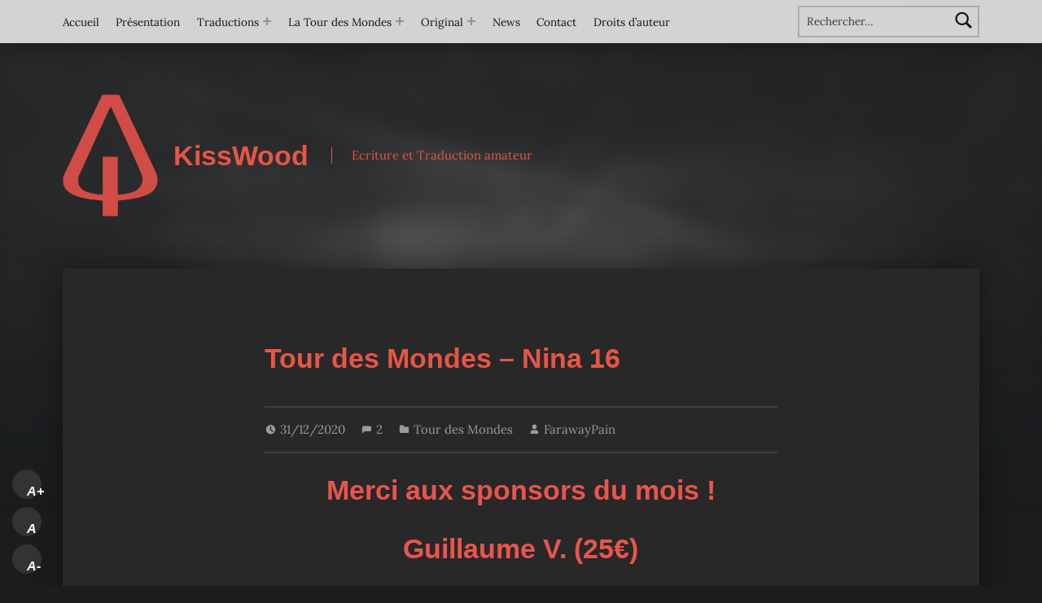

--- FILE ---
content_type: text/html; charset=UTF-8
request_url: http://kisswood.eu/farawaypain/tour-des-mondes-nina-16/
body_size: 25523
content:
<!doctype html>
<html lang="fr-FR">

<head>


<meta charset="UTF-8">
<meta name="viewport" content="width=device-width, initial-scale=1">
<link rel="profile" href="http://gmpg.org/xfn/11">
<meta name='robots' content='index, follow, max-image-preview:large, max-snippet:-1, max-video-preview:-1' />
<link rel="pingback" href="http://kisswood.eu/xmlrpc.php"><meta name="theme-color" content="ffffff">
	<!-- This site is optimized with the Yoast SEO plugin v26.8 - https://yoast.com/product/yoast-seo-wordpress/ -->
	<title>Tour des Mondes – Nina 16 - KissWood</title>
	<link rel="canonical" href="https://kisswood.eu/farawaypain/tour-des-mondes-nina-16/" />
	<meta property="og:locale" content="fr_FR" />
	<meta property="og:type" content="article" />
	<meta property="og:title" content="Tour des Mondes – Nina 16 - KissWood" />
	<meta property="og:description" content="Merci aux sponsors du mois ! Guillaume V. (25€) Arthur L. (10€) _________________ Se mettre à table 1 Nina s’attendait&hellip;" />
	<meta property="og:url" content="https://kisswood.eu/farawaypain/tour-des-mondes-nina-16/" />
	<meta property="og:site_name" content="KissWood" />
	<meta property="article:publisher" content="https://www.facebook.com/FarawayPain/" />
	<meta property="article:published_time" content="2020-12-31T17:35:20+00:00" />
	<meta property="article:modified_time" content="2020-12-31T17:35:24+00:00" />
	<meta name="author" content="FarawayPain" />
	<meta name="twitter:card" content="summary_large_image" />
	<meta name="twitter:creator" content="@FarawayPain" />
	<meta name="twitter:site" content="@FarawayPain" />
	<meta name="twitter:label1" content="Écrit par" />
	<meta name="twitter:data1" content="FarawayPain" />
	<meta name="twitter:label2" content="Durée de lecture estimée" />
	<meta name="twitter:data2" content="11 minutes" />
	<script type="application/ld+json" class="yoast-schema-graph">{"@context":"https://schema.org","@graph":[{"@type":"Article","@id":"https://kisswood.eu/farawaypain/tour-des-mondes-nina-16/#article","isPartOf":{"@id":"https://kisswood.eu/farawaypain/tour-des-mondes-nina-16/"},"author":{"name":"FarawayPain","@id":"https://kisswood.eu/#/schema/person/3d98a9366c8edeaed99da7e2786dbfa2"},"headline":"Tour des Mondes – Nina 16","datePublished":"2020-12-31T17:35:20+00:00","dateModified":"2020-12-31T17:35:24+00:00","mainEntityOfPage":{"@id":"https://kisswood.eu/farawaypain/tour-des-mondes-nina-16/"},"wordCount":2235,"commentCount":2,"publisher":{"@id":"https://kisswood.eu/#organization"},"keywords":["Archimage","Barde","Berry","Clé","Concerto","Conscience","Débarquement","Dernier Dresseur","Dresseur","Emy","Equinoxe","éthéré","évolution","Exile","Feu","Forteresse","FR","français","Fun","Fusion","Galatia","Grimpeurs","Guerre","Isekai","Judas","Kelfi","Kiss Wood","La Tour Des Mondes","lecture en ligne","Light Novel","Lishnul","love","Maestro","Mage de Guerre","Mange-Mot","Mélodie","Micha","Mondes","Nina","Nomad","Novel","Olga","Pacte","Paladin","Portes","Préparation","Protecteur","roman","Solstice","stylets","Thiff","TM","Tour","Web Novel"],"articleSection":["Tour des Mondes"],"inLanguage":"fr-FR","potentialAction":[{"@type":"CommentAction","name":"Comment","target":["https://kisswood.eu/farawaypain/tour-des-mondes-nina-16/#respond"]}]},{"@type":"WebPage","@id":"https://kisswood.eu/farawaypain/tour-des-mondes-nina-16/","url":"https://kisswood.eu/farawaypain/tour-des-mondes-nina-16/","name":"Tour des Mondes – Nina 16 - KissWood","isPartOf":{"@id":"https://kisswood.eu/#website"},"datePublished":"2020-12-31T17:35:20+00:00","dateModified":"2020-12-31T17:35:24+00:00","breadcrumb":{"@id":"https://kisswood.eu/farawaypain/tour-des-mondes-nina-16/#breadcrumb"},"inLanguage":"fr-FR","potentialAction":[{"@type":"ReadAction","target":["https://kisswood.eu/farawaypain/tour-des-mondes-nina-16/"]}]},{"@type":"BreadcrumbList","@id":"https://kisswood.eu/farawaypain/tour-des-mondes-nina-16/#breadcrumb","itemListElement":[{"@type":"ListItem","position":1,"name":"Accueil","item":"https://kisswood.eu/"},{"@type":"ListItem","position":2,"name":"Tour des Mondes – Nina 16"}]},{"@type":"WebSite","@id":"https://kisswood.eu/#website","url":"https://kisswood.eu/","name":"KissWood","description":"Ecriture et Traduction amateur","publisher":{"@id":"https://kisswood.eu/#organization"},"potentialAction":[{"@type":"SearchAction","target":{"@type":"EntryPoint","urlTemplate":"https://kisswood.eu/?s={search_term_string}"},"query-input":{"@type":"PropertyValueSpecification","valueRequired":true,"valueName":"search_term_string"}}],"inLanguage":"fr-FR"},{"@type":"Organization","@id":"https://kisswood.eu/#organization","name":"KissWood","url":"https://kisswood.eu/","logo":{"@type":"ImageObject","inLanguage":"fr-FR","@id":"https://kisswood.eu/#/schema/logo/image/","url":"https://i0.wp.com/kisswood.eu/wp-content/uploads/2023/11/logo-damier-ink-png.png?fit=384%2C493&ssl=1","contentUrl":"https://i0.wp.com/kisswood.eu/wp-content/uploads/2023/11/logo-damier-ink-png.png?fit=384%2C493&ssl=1","width":384,"height":493,"caption":"KissWood"},"image":{"@id":"https://kisswood.eu/#/schema/logo/image/"},"sameAs":["https://www.facebook.com/FarawayPain/","https://x.com/FarawayPain"]},{"@type":"Person","@id":"https://kisswood.eu/#/schema/person/3d98a9366c8edeaed99da7e2786dbfa2","name":"FarawayPain","image":{"@type":"ImageObject","inLanguage":"fr-FR","@id":"https://kisswood.eu/#/schema/person/image/","url":"https://secure.gravatar.com/avatar/d5575a4e65f2be17d515382517e7072dceefb236145612440dc65bd30240a620?s=96&d=mm&r=g","contentUrl":"https://secure.gravatar.com/avatar/d5575a4e65f2be17d515382517e7072dceefb236145612440dc65bd30240a620?s=96&d=mm&r=g","caption":"FarawayPain"},"url":"https://kisswood.eu/author/farawaypain/"}]}</script>
	<!-- / Yoast SEO plugin. -->


<link rel="amphtml" href="https://kisswood.eu/farawaypain/tour-des-mondes-nina-16/amp/" /><meta name="generator" content="AMP for WP 1.1.11"/><link rel='dns-prefetch' href='//secure.gravatar.com' />
<link rel='dns-prefetch' href='//stats.wp.com' />
<link rel='dns-prefetch' href='//v0.wordpress.com' />
<link rel='dns-prefetch' href='//widgets.wp.com' />
<link rel='dns-prefetch' href='//s0.wp.com' />
<link rel='dns-prefetch' href='//0.gravatar.com' />
<link rel='dns-prefetch' href='//1.gravatar.com' />
<link rel='dns-prefetch' href='//2.gravatar.com' />
<link rel='dns-prefetch' href='//jetpack.wordpress.com' />
<link rel='dns-prefetch' href='//public-api.wordpress.com' />
<link rel='preconnect' href='//i0.wp.com' />
<link rel='preconnect' href='//c0.wp.com' />
<link href='https://fonts.gstatic.com' crossorigin rel='preconnect' />
<link rel="alternate" type="application/rss+xml" title="KissWood &raquo; Flux" href="https://kisswood.eu/feed/" />
<link rel="alternate" type="application/rss+xml" title="KissWood &raquo; Flux des commentaires" href="https://kisswood.eu/comments/feed/" />
<link rel="alternate" type="application/rss+xml" title="KissWood &raquo; Tour des Mondes – Nina 16 Flux des commentaires" href="https://kisswood.eu/farawaypain/tour-des-mondes-nina-16/feed/" />
<link rel="alternate" title="oEmbed (JSON)" type="application/json+oembed" href="https://kisswood.eu/wp-json/oembed/1.0/embed?url=https%3A%2F%2Fkisswood.eu%2Ffarawaypain%2Ftour-des-mondes-nina-16%2F" />
<link rel="alternate" title="oEmbed (XML)" type="text/xml+oembed" href="https://kisswood.eu/wp-json/oembed/1.0/embed?url=https%3A%2F%2Fkisswood.eu%2Ffarawaypain%2Ftour-des-mondes-nina-16%2F&#038;format=xml" />
<style id='wp-img-auto-sizes-contain-inline-css'>
img:is([sizes=auto i],[sizes^="auto," i]){contain-intrinsic-size:3000px 1500px}
/*# sourceURL=wp-img-auto-sizes-contain-inline-css */
</style>
<style id='wp-emoji-styles-inline-css'>

	img.wp-smiley, img.emoji {
		display: inline !important;
		border: none !important;
		box-shadow: none !important;
		height: 1em !important;
		width: 1em !important;
		margin: 0 0.07em !important;
		vertical-align: -0.1em !important;
		background: none !important;
		padding: 0 !important;
	}
/*# sourceURL=wp-emoji-styles-inline-css */
</style>
<style id='wp-block-library-inline-css'>
:root{--wp-block-synced-color:#7a00df;--wp-block-synced-color--rgb:122,0,223;--wp-bound-block-color:var(--wp-block-synced-color);--wp-editor-canvas-background:#ddd;--wp-admin-theme-color:#007cba;--wp-admin-theme-color--rgb:0,124,186;--wp-admin-theme-color-darker-10:#006ba1;--wp-admin-theme-color-darker-10--rgb:0,107,160.5;--wp-admin-theme-color-darker-20:#005a87;--wp-admin-theme-color-darker-20--rgb:0,90,135;--wp-admin-border-width-focus:2px}@media (min-resolution:192dpi){:root{--wp-admin-border-width-focus:1.5px}}.wp-element-button{cursor:pointer}:root .has-very-light-gray-background-color{background-color:#eee}:root .has-very-dark-gray-background-color{background-color:#313131}:root .has-very-light-gray-color{color:#eee}:root .has-very-dark-gray-color{color:#313131}:root .has-vivid-green-cyan-to-vivid-cyan-blue-gradient-background{background:linear-gradient(135deg,#00d084,#0693e3)}:root .has-purple-crush-gradient-background{background:linear-gradient(135deg,#34e2e4,#4721fb 50%,#ab1dfe)}:root .has-hazy-dawn-gradient-background{background:linear-gradient(135deg,#faaca8,#dad0ec)}:root .has-subdued-olive-gradient-background{background:linear-gradient(135deg,#fafae1,#67a671)}:root .has-atomic-cream-gradient-background{background:linear-gradient(135deg,#fdd79a,#004a59)}:root .has-nightshade-gradient-background{background:linear-gradient(135deg,#330968,#31cdcf)}:root .has-midnight-gradient-background{background:linear-gradient(135deg,#020381,#2874fc)}:root{--wp--preset--font-size--normal:16px;--wp--preset--font-size--huge:42px}.has-regular-font-size{font-size:1em}.has-larger-font-size{font-size:2.625em}.has-normal-font-size{font-size:var(--wp--preset--font-size--normal)}.has-huge-font-size{font-size:var(--wp--preset--font-size--huge)}.has-text-align-center{text-align:center}.has-text-align-left{text-align:left}.has-text-align-right{text-align:right}.has-fit-text{white-space:nowrap!important}#end-resizable-editor-section{display:none}.aligncenter{clear:both}.items-justified-left{justify-content:flex-start}.items-justified-center{justify-content:center}.items-justified-right{justify-content:flex-end}.items-justified-space-between{justify-content:space-between}.screen-reader-text{border:0;clip-path:inset(50%);height:1px;margin:-1px;overflow:hidden;padding:0;position:absolute;width:1px;word-wrap:normal!important}.screen-reader-text:focus{background-color:#ddd;clip-path:none;color:#444;display:block;font-size:1em;height:auto;left:5px;line-height:normal;padding:15px 23px 14px;text-decoration:none;top:5px;width:auto;z-index:100000}html :where(.has-border-color){border-style:solid}html :where([style*=border-top-color]){border-top-style:solid}html :where([style*=border-right-color]){border-right-style:solid}html :where([style*=border-bottom-color]){border-bottom-style:solid}html :where([style*=border-left-color]){border-left-style:solid}html :where([style*=border-width]){border-style:solid}html :where([style*=border-top-width]){border-top-style:solid}html :where([style*=border-right-width]){border-right-style:solid}html :where([style*=border-bottom-width]){border-bottom-style:solid}html :where([style*=border-left-width]){border-left-style:solid}html :where(img[class*=wp-image-]){height:auto;max-width:100%}:where(figure){margin:0 0 1em}html :where(.is-position-sticky){--wp-admin--admin-bar--position-offset:var(--wp-admin--admin-bar--height,0px)}@media screen and (max-width:600px){html :where(.is-position-sticky){--wp-admin--admin-bar--position-offset:0px}}

/*# sourceURL=wp-block-library-inline-css */
</style><style id='wp-block-list-inline-css'>
ol,ul{box-sizing:border-box}:root :where(.wp-block-list.has-background){padding:1.25em 2.375em}
/*# sourceURL=https://c0.wp.com/c/6.9/wp-includes/blocks/list/style.min.css */
</style>
<style id='global-styles-inline-css'>
:root{--wp--preset--aspect-ratio--square: 1;--wp--preset--aspect-ratio--4-3: 4/3;--wp--preset--aspect-ratio--3-4: 3/4;--wp--preset--aspect-ratio--3-2: 3/2;--wp--preset--aspect-ratio--2-3: 2/3;--wp--preset--aspect-ratio--16-9: 16/9;--wp--preset--aspect-ratio--9-16: 9/16;--wp--preset--color--black: #000000;--wp--preset--color--cyan-bluish-gray: #abb8c3;--wp--preset--color--white: #ffffff;--wp--preset--color--pale-pink: #f78da7;--wp--preset--color--vivid-red: #cf2e2e;--wp--preset--color--luminous-vivid-orange: #ff6900;--wp--preset--color--luminous-vivid-amber: #fcb900;--wp--preset--color--light-green-cyan: #7bdcb5;--wp--preset--color--vivid-green-cyan: #00d084;--wp--preset--color--pale-cyan-blue: #8ed1fc;--wp--preset--color--vivid-cyan-blue: #0693e3;--wp--preset--color--vivid-purple: #9b51e0;--wp--preset--gradient--vivid-cyan-blue-to-vivid-purple: linear-gradient(135deg,rgb(6,147,227) 0%,rgb(155,81,224) 100%);--wp--preset--gradient--light-green-cyan-to-vivid-green-cyan: linear-gradient(135deg,rgb(122,220,180) 0%,rgb(0,208,130) 100%);--wp--preset--gradient--luminous-vivid-amber-to-luminous-vivid-orange: linear-gradient(135deg,rgb(252,185,0) 0%,rgb(255,105,0) 100%);--wp--preset--gradient--luminous-vivid-orange-to-vivid-red: linear-gradient(135deg,rgb(255,105,0) 0%,rgb(207,46,46) 100%);--wp--preset--gradient--very-light-gray-to-cyan-bluish-gray: linear-gradient(135deg,rgb(238,238,238) 0%,rgb(169,184,195) 100%);--wp--preset--gradient--cool-to-warm-spectrum: linear-gradient(135deg,rgb(74,234,220) 0%,rgb(151,120,209) 20%,rgb(207,42,186) 40%,rgb(238,44,130) 60%,rgb(251,105,98) 80%,rgb(254,248,76) 100%);--wp--preset--gradient--blush-light-purple: linear-gradient(135deg,rgb(255,206,236) 0%,rgb(152,150,240) 100%);--wp--preset--gradient--blush-bordeaux: linear-gradient(135deg,rgb(254,205,165) 0%,rgb(254,45,45) 50%,rgb(107,0,62) 100%);--wp--preset--gradient--luminous-dusk: linear-gradient(135deg,rgb(255,203,112) 0%,rgb(199,81,192) 50%,rgb(65,88,208) 100%);--wp--preset--gradient--pale-ocean: linear-gradient(135deg,rgb(255,245,203) 0%,rgb(182,227,212) 50%,rgb(51,167,181) 100%);--wp--preset--gradient--electric-grass: linear-gradient(135deg,rgb(202,248,128) 0%,rgb(113,206,126) 100%);--wp--preset--gradient--midnight: linear-gradient(135deg,rgb(2,3,129) 0%,rgb(40,116,252) 100%);--wp--preset--font-size--small: 13px;--wp--preset--font-size--medium: 20px;--wp--preset--font-size--large: 36px;--wp--preset--font-size--x-large: 42px;--wp--preset--font-family--lora: Lora;--wp--preset--spacing--20: 0.44rem;--wp--preset--spacing--30: 0.67rem;--wp--preset--spacing--40: 1rem;--wp--preset--spacing--50: 1.5rem;--wp--preset--spacing--60: 2.25rem;--wp--preset--spacing--70: 3.38rem;--wp--preset--spacing--80: 5.06rem;--wp--preset--shadow--natural: 6px 6px 9px rgba(0, 0, 0, 0.2);--wp--preset--shadow--deep: 12px 12px 50px rgba(0, 0, 0, 0.4);--wp--preset--shadow--sharp: 6px 6px 0px rgba(0, 0, 0, 0.2);--wp--preset--shadow--outlined: 6px 6px 0px -3px rgb(255, 255, 255), 6px 6px rgb(0, 0, 0);--wp--preset--shadow--crisp: 6px 6px 0px rgb(0, 0, 0);}:where(.is-layout-flex){gap: 0.5em;}:where(.is-layout-grid){gap: 0.5em;}body .is-layout-flex{display: flex;}.is-layout-flex{flex-wrap: wrap;align-items: center;}.is-layout-flex > :is(*, div){margin: 0;}body .is-layout-grid{display: grid;}.is-layout-grid > :is(*, div){margin: 0;}:where(.wp-block-columns.is-layout-flex){gap: 2em;}:where(.wp-block-columns.is-layout-grid){gap: 2em;}:where(.wp-block-post-template.is-layout-flex){gap: 1.25em;}:where(.wp-block-post-template.is-layout-grid){gap: 1.25em;}.has-black-color{color: var(--wp--preset--color--black) !important;}.has-cyan-bluish-gray-color{color: var(--wp--preset--color--cyan-bluish-gray) !important;}.has-white-color{color: var(--wp--preset--color--white) !important;}.has-pale-pink-color{color: var(--wp--preset--color--pale-pink) !important;}.has-vivid-red-color{color: var(--wp--preset--color--vivid-red) !important;}.has-luminous-vivid-orange-color{color: var(--wp--preset--color--luminous-vivid-orange) !important;}.has-luminous-vivid-amber-color{color: var(--wp--preset--color--luminous-vivid-amber) !important;}.has-light-green-cyan-color{color: var(--wp--preset--color--light-green-cyan) !important;}.has-vivid-green-cyan-color{color: var(--wp--preset--color--vivid-green-cyan) !important;}.has-pale-cyan-blue-color{color: var(--wp--preset--color--pale-cyan-blue) !important;}.has-vivid-cyan-blue-color{color: var(--wp--preset--color--vivid-cyan-blue) !important;}.has-vivid-purple-color{color: var(--wp--preset--color--vivid-purple) !important;}.has-black-background-color{background-color: var(--wp--preset--color--black) !important;}.has-cyan-bluish-gray-background-color{background-color: var(--wp--preset--color--cyan-bluish-gray) !important;}.has-white-background-color{background-color: var(--wp--preset--color--white) !important;}.has-pale-pink-background-color{background-color: var(--wp--preset--color--pale-pink) !important;}.has-vivid-red-background-color{background-color: var(--wp--preset--color--vivid-red) !important;}.has-luminous-vivid-orange-background-color{background-color: var(--wp--preset--color--luminous-vivid-orange) !important;}.has-luminous-vivid-amber-background-color{background-color: var(--wp--preset--color--luminous-vivid-amber) !important;}.has-light-green-cyan-background-color{background-color: var(--wp--preset--color--light-green-cyan) !important;}.has-vivid-green-cyan-background-color{background-color: var(--wp--preset--color--vivid-green-cyan) !important;}.has-pale-cyan-blue-background-color{background-color: var(--wp--preset--color--pale-cyan-blue) !important;}.has-vivid-cyan-blue-background-color{background-color: var(--wp--preset--color--vivid-cyan-blue) !important;}.has-vivid-purple-background-color{background-color: var(--wp--preset--color--vivid-purple) !important;}.has-black-border-color{border-color: var(--wp--preset--color--black) !important;}.has-cyan-bluish-gray-border-color{border-color: var(--wp--preset--color--cyan-bluish-gray) !important;}.has-white-border-color{border-color: var(--wp--preset--color--white) !important;}.has-pale-pink-border-color{border-color: var(--wp--preset--color--pale-pink) !important;}.has-vivid-red-border-color{border-color: var(--wp--preset--color--vivid-red) !important;}.has-luminous-vivid-orange-border-color{border-color: var(--wp--preset--color--luminous-vivid-orange) !important;}.has-luminous-vivid-amber-border-color{border-color: var(--wp--preset--color--luminous-vivid-amber) !important;}.has-light-green-cyan-border-color{border-color: var(--wp--preset--color--light-green-cyan) !important;}.has-vivid-green-cyan-border-color{border-color: var(--wp--preset--color--vivid-green-cyan) !important;}.has-pale-cyan-blue-border-color{border-color: var(--wp--preset--color--pale-cyan-blue) !important;}.has-vivid-cyan-blue-border-color{border-color: var(--wp--preset--color--vivid-cyan-blue) !important;}.has-vivid-purple-border-color{border-color: var(--wp--preset--color--vivid-purple) !important;}.has-vivid-cyan-blue-to-vivid-purple-gradient-background{background: var(--wp--preset--gradient--vivid-cyan-blue-to-vivid-purple) !important;}.has-light-green-cyan-to-vivid-green-cyan-gradient-background{background: var(--wp--preset--gradient--light-green-cyan-to-vivid-green-cyan) !important;}.has-luminous-vivid-amber-to-luminous-vivid-orange-gradient-background{background: var(--wp--preset--gradient--luminous-vivid-amber-to-luminous-vivid-orange) !important;}.has-luminous-vivid-orange-to-vivid-red-gradient-background{background: var(--wp--preset--gradient--luminous-vivid-orange-to-vivid-red) !important;}.has-very-light-gray-to-cyan-bluish-gray-gradient-background{background: var(--wp--preset--gradient--very-light-gray-to-cyan-bluish-gray) !important;}.has-cool-to-warm-spectrum-gradient-background{background: var(--wp--preset--gradient--cool-to-warm-spectrum) !important;}.has-blush-light-purple-gradient-background{background: var(--wp--preset--gradient--blush-light-purple) !important;}.has-blush-bordeaux-gradient-background{background: var(--wp--preset--gradient--blush-bordeaux) !important;}.has-luminous-dusk-gradient-background{background: var(--wp--preset--gradient--luminous-dusk) !important;}.has-pale-ocean-gradient-background{background: var(--wp--preset--gradient--pale-ocean) !important;}.has-electric-grass-gradient-background{background: var(--wp--preset--gradient--electric-grass) !important;}.has-midnight-gradient-background{background: var(--wp--preset--gradient--midnight) !important;}.has-small-font-size{font-size: var(--wp--preset--font-size--small) !important;}.has-medium-font-size{font-size: var(--wp--preset--font-size--medium) !important;}.has-large-font-size{font-size: var(--wp--preset--font-size--large) !important;}.has-x-large-font-size{font-size: var(--wp--preset--font-size--x-large) !important;}.has-lora-font-family{font-family: var(--wp--preset--font-family--lora) !important;}
/*# sourceURL=global-styles-inline-css */
</style>

<style id='classic-theme-styles-inline-css'>
/*! This file is auto-generated */
.wp-block-button__link{color:#fff;background-color:#32373c;border-radius:9999px;box-shadow:none;text-decoration:none;padding:calc(.667em + 2px) calc(1.333em + 2px);font-size:1.125em}.wp-block-file__button{background:#32373c;color:#fff;text-decoration:none}
/*# sourceURL=/wp-includes/css/classic-themes.min.css */
</style>
<link rel='stylesheet' id='sfr_font_cs-css' href='http://kisswood.eu/wp-content/plugins/simple-font-resizer/assets/css/style.css?ver=1.0.0' media='all' />
<link rel='stylesheet' id='dashicons-css' href='https://c0.wp.com/c/6.9/wp-includes/css/dashicons.min.css' media='all' />
<link rel='stylesheet' id='to-top-css' href='http://kisswood.eu/wp-content/plugins/to-top/public/css/to-top-public.css?ver=2.5.5' media='all' />
<link rel='stylesheet' id='jetpack_likes-css' href='https://c0.wp.com/p/jetpack/15.4/modules/likes/style.css' media='all' />
<link rel='stylesheet' id='genericons-neue-css' href='http://kisswood.eu/wp-content/themes/modern/assets/fonts/genericons-neue/genericons-neue.css?ver=2.6.6' media='screen' />
<link rel='stylesheet' id='modern-stylesheet-global-css' href='http://kisswood.eu/wp-content/themes/modern/assets/css/main.css?ver=2.6.6' media='screen' />
<link rel='stylesheet' id='modern-stylesheet-custom-css' href='http://kisswood.eu/wp-content/themes/modern/assets/css/custom-styles.css?ver=2.6.6' media='screen' />
<style id='modern-inline-css'>
/* START CSS variables */
:root { 
--custom_logo_height: 150px; --color_accent: #e85546; --color_accent--a0: rgba(232,85,70,0); --color_accent_text: #d1d1d1; --color_header_background: #ffffff; --color_header_text: #141414; --color_header_text--a20: rgba(20,20,20,0.2); --color_intro_text: #e85546; --color_content_background: #282828; --color_content_text: #9b9b9b; --color_content_text--a20: rgba(155,155,155,0.2); --color_content_headings: #e85546; --color_footer_background: #2b2925; --color_footer_text: #b3bcb3; --color_footer_text--a20: rgba(179,188,179,0.2); --color_footer_headings: #e85546; --typography_size_html: 15px;
}
/* END CSS variables */:root {--background_color:#1a1c1e;--background_color--a0:rgba(26,28,30,0);}
/*# sourceURL=modern-inline-css */
</style>
<link rel='stylesheet' id='sharedaddy-css' href='https://c0.wp.com/p/jetpack/15.4/modules/sharedaddy/sharing.css' media='all' />
<link rel='stylesheet' id='social-logos-css' href='https://c0.wp.com/p/jetpack/15.4/_inc/social-logos/social-logos.min.css' media='all' />
<script src="http://kisswood.eu/wp-content/themes/modern/library/js/vendors/css-vars-ponyfill/css-vars-ponyfill.min.js?ver=v2.4.7" id="css-vars-ponyfill-js"></script>
<script id="css-vars-ponyfill-js-after">
window.onload = function() {
	cssVars( {
		onlyVars: true,
		exclude: 'link:not([href^="http://kisswood.eu/wp-content/themes"])'
	} );
};
//# sourceURL=css-vars-ponyfill-js-after
</script>
<script src="https://c0.wp.com/c/6.9/wp-includes/js/jquery/jquery.min.js" id="jquery-core-js"></script>
<script src="https://c0.wp.com/c/6.9/wp-includes/js/jquery/jquery-migrate.min.js" id="jquery-migrate-js"></script>
<script id="to-top-js-extra">
var to_top_options = {"scroll_offset":"100","icon_opacity":"50","style":"icon","icon_type":"dashicons-arrow-up-alt2","icon_color":"#ffffff","icon_bg_color":"#000000","icon_size":"32","border_radius":"5","image":"http://kisswood.eu/wp-content/plugins/to-top/admin/images/default.png","image_width":"65","image_alt":"","location":"bottom-right","margin_x":"20","margin_y":"20","show_on_admin":"0","enable_autohide":"0","autohide_time":"2","enable_hide_small_device":"0","small_device_max_width":"640","reset":"0"};
//# sourceURL=to-top-js-extra
</script>
<script async src="http://kisswood.eu/wp-content/plugins/to-top/public/js/to-top-public.js?ver=2.5.5" id="to-top-js"></script>
<script id="a11y-menu-js-extra">
var a11yMenuConfig = {"mode":["esc","button"],"menu_selector":".toggle-sub-menus","button_attributes":{"class":"button-toggle-sub-menu","aria-label":{"collapse":"Collapse menu: %s","expand":"Expand menu: %s"}}};
//# sourceURL=a11y-menu-js-extra
</script>
<script src="http://kisswood.eu/wp-content/themes/modern/assets/js/vendors/a11y-menu/a11y-menu.dist.min.js?ver=2.6.6" id="a11y-menu-js"></script>
<link rel="https://api.w.org/" href="https://kisswood.eu/wp-json/" /><link rel="alternate" title="JSON" type="application/json" href="https://kisswood.eu/wp-json/wp/v2/posts/13240" /><link rel="EditURI" type="application/rsd+xml" title="RSD" href="https://kisswood.eu/xmlrpc.php?rsd" />
<meta name="generator" content="WordPress 6.9" />
<link rel='shortlink' href='https://wp.me/pbmWZF-3ry' />
	<style>img#wpstats{display:none}</style>
		<link rel="icon" href="https://i0.wp.com/kisswood.eu/wp-content/uploads/2025/09/cropped-favicon-red-transparent-512.png?fit=32%2C32&#038;ssl=1" sizes="32x32" />
<link rel="icon" href="https://i0.wp.com/kisswood.eu/wp-content/uploads/2025/09/cropped-favicon-red-transparent-512.png?fit=192%2C192&#038;ssl=1" sizes="192x192" />
<link rel="apple-touch-icon" href="https://i0.wp.com/kisswood.eu/wp-content/uploads/2025/09/cropped-favicon-red-transparent-512.png?fit=180%2C180&#038;ssl=1" />
<meta name="msapplication-TileImage" content="https://i0.wp.com/kisswood.eu/wp-content/uploads/2025/09/cropped-favicon-red-transparent-512.png?fit=270%2C270&#038;ssl=1" />
	<!-- Fonts Plugin CSS - https://fontsplugin.com/ -->
	<style>
		/* Cached: January 24, 2026 at 10:50am */
/* cyrillic-ext */
@font-face {
  font-family: 'Lora';
  font-style: italic;
  font-weight: 400;
  font-display: swap;
  src: url(https://fonts.gstatic.com/s/lora/v37/0QIhMX1D_JOuMw_LLPtLp_A.woff2) format('woff2');
  unicode-range: U+0460-052F, U+1C80-1C8A, U+20B4, U+2DE0-2DFF, U+A640-A69F, U+FE2E-FE2F;
}
/* cyrillic */
@font-face {
  font-family: 'Lora';
  font-style: italic;
  font-weight: 400;
  font-display: swap;
  src: url(https://fonts.gstatic.com/s/lora/v37/0QIhMX1D_JOuMw_LJftLp_A.woff2) format('woff2');
  unicode-range: U+0301, U+0400-045F, U+0490-0491, U+04B0-04B1, U+2116;
}
/* math */
@font-face {
  font-family: 'Lora';
  font-style: italic;
  font-weight: 400;
  font-display: swap;
  src: url(https://fonts.gstatic.com/s/lora/v37/0QIhMX1D_JOuMw_LXftLp_A.woff2) format('woff2');
  unicode-range: U+0302-0303, U+0305, U+0307-0308, U+0310, U+0312, U+0315, U+031A, U+0326-0327, U+032C, U+032F-0330, U+0332-0333, U+0338, U+033A, U+0346, U+034D, U+0391-03A1, U+03A3-03A9, U+03B1-03C9, U+03D1, U+03D5-03D6, U+03F0-03F1, U+03F4-03F5, U+2016-2017, U+2034-2038, U+203C, U+2040, U+2043, U+2047, U+2050, U+2057, U+205F, U+2070-2071, U+2074-208E, U+2090-209C, U+20D0-20DC, U+20E1, U+20E5-20EF, U+2100-2112, U+2114-2115, U+2117-2121, U+2123-214F, U+2190, U+2192, U+2194-21AE, U+21B0-21E5, U+21F1-21F2, U+21F4-2211, U+2213-2214, U+2216-22FF, U+2308-230B, U+2310, U+2319, U+231C-2321, U+2336-237A, U+237C, U+2395, U+239B-23B7, U+23D0, U+23DC-23E1, U+2474-2475, U+25AF, U+25B3, U+25B7, U+25BD, U+25C1, U+25CA, U+25CC, U+25FB, U+266D-266F, U+27C0-27FF, U+2900-2AFF, U+2B0E-2B11, U+2B30-2B4C, U+2BFE, U+3030, U+FF5B, U+FF5D, U+1D400-1D7FF, U+1EE00-1EEFF;
}
/* symbols */
@font-face {
  font-family: 'Lora';
  font-style: italic;
  font-weight: 400;
  font-display: swap;
  src: url(https://fonts.gstatic.com/s/lora/v37/0QIhMX1D_JOuMw_LT_tLp_A.woff2) format('woff2');
  unicode-range: U+0001-000C, U+000E-001F, U+007F-009F, U+20DD-20E0, U+20E2-20E4, U+2150-218F, U+2190, U+2192, U+2194-2199, U+21AF, U+21E6-21F0, U+21F3, U+2218-2219, U+2299, U+22C4-22C6, U+2300-243F, U+2440-244A, U+2460-24FF, U+25A0-27BF, U+2800-28FF, U+2921-2922, U+2981, U+29BF, U+29EB, U+2B00-2BFF, U+4DC0-4DFF, U+FFF9-FFFB, U+10140-1018E, U+10190-1019C, U+101A0, U+101D0-101FD, U+102E0-102FB, U+10E60-10E7E, U+1D2C0-1D2D3, U+1D2E0-1D37F, U+1F000-1F0FF, U+1F100-1F1AD, U+1F1E6-1F1FF, U+1F30D-1F30F, U+1F315, U+1F31C, U+1F31E, U+1F320-1F32C, U+1F336, U+1F378, U+1F37D, U+1F382, U+1F393-1F39F, U+1F3A7-1F3A8, U+1F3AC-1F3AF, U+1F3C2, U+1F3C4-1F3C6, U+1F3CA-1F3CE, U+1F3D4-1F3E0, U+1F3ED, U+1F3F1-1F3F3, U+1F3F5-1F3F7, U+1F408, U+1F415, U+1F41F, U+1F426, U+1F43F, U+1F441-1F442, U+1F444, U+1F446-1F449, U+1F44C-1F44E, U+1F453, U+1F46A, U+1F47D, U+1F4A3, U+1F4B0, U+1F4B3, U+1F4B9, U+1F4BB, U+1F4BF, U+1F4C8-1F4CB, U+1F4D6, U+1F4DA, U+1F4DF, U+1F4E3-1F4E6, U+1F4EA-1F4ED, U+1F4F7, U+1F4F9-1F4FB, U+1F4FD-1F4FE, U+1F503, U+1F507-1F50B, U+1F50D, U+1F512-1F513, U+1F53E-1F54A, U+1F54F-1F5FA, U+1F610, U+1F650-1F67F, U+1F687, U+1F68D, U+1F691, U+1F694, U+1F698, U+1F6AD, U+1F6B2, U+1F6B9-1F6BA, U+1F6BC, U+1F6C6-1F6CF, U+1F6D3-1F6D7, U+1F6E0-1F6EA, U+1F6F0-1F6F3, U+1F6F7-1F6FC, U+1F700-1F7FF, U+1F800-1F80B, U+1F810-1F847, U+1F850-1F859, U+1F860-1F887, U+1F890-1F8AD, U+1F8B0-1F8BB, U+1F8C0-1F8C1, U+1F900-1F90B, U+1F93B, U+1F946, U+1F984, U+1F996, U+1F9E9, U+1FA00-1FA6F, U+1FA70-1FA7C, U+1FA80-1FA89, U+1FA8F-1FAC6, U+1FACE-1FADC, U+1FADF-1FAE9, U+1FAF0-1FAF8, U+1FB00-1FBFF;
}
/* vietnamese */
@font-face {
  font-family: 'Lora';
  font-style: italic;
  font-weight: 400;
  font-display: swap;
  src: url(https://fonts.gstatic.com/s/lora/v37/0QIhMX1D_JOuMw_LLvtLp_A.woff2) format('woff2');
  unicode-range: U+0102-0103, U+0110-0111, U+0128-0129, U+0168-0169, U+01A0-01A1, U+01AF-01B0, U+0300-0301, U+0303-0304, U+0308-0309, U+0323, U+0329, U+1EA0-1EF9, U+20AB;
}
/* latin-ext */
@font-face {
  font-family: 'Lora';
  font-style: italic;
  font-weight: 400;
  font-display: swap;
  src: url(https://fonts.gstatic.com/s/lora/v37/0QIhMX1D_JOuMw_LL_tLp_A.woff2) format('woff2');
  unicode-range: U+0100-02BA, U+02BD-02C5, U+02C7-02CC, U+02CE-02D7, U+02DD-02FF, U+0304, U+0308, U+0329, U+1D00-1DBF, U+1E00-1E9F, U+1EF2-1EFF, U+2020, U+20A0-20AB, U+20AD-20C0, U+2113, U+2C60-2C7F, U+A720-A7FF;
}
/* latin */
@font-face {
  font-family: 'Lora';
  font-style: italic;
  font-weight: 400;
  font-display: swap;
  src: url(https://fonts.gstatic.com/s/lora/v37/0QIhMX1D_JOuMw_LIftL.woff2) format('woff2');
  unicode-range: U+0000-00FF, U+0131, U+0152-0153, U+02BB-02BC, U+02C6, U+02DA, U+02DC, U+0304, U+0308, U+0329, U+2000-206F, U+20AC, U+2122, U+2191, U+2193, U+2212, U+2215, U+FEFF, U+FFFD;
}
/* cyrillic-ext */
@font-face {
  font-family: 'Lora';
  font-style: italic;
  font-weight: 500;
  font-display: swap;
  src: url(https://fonts.gstatic.com/s/lora/v37/0QIhMX1D_JOuMw_LLPtLp_A.woff2) format('woff2');
  unicode-range: U+0460-052F, U+1C80-1C8A, U+20B4, U+2DE0-2DFF, U+A640-A69F, U+FE2E-FE2F;
}
/* cyrillic */
@font-face {
  font-family: 'Lora';
  font-style: italic;
  font-weight: 500;
  font-display: swap;
  src: url(https://fonts.gstatic.com/s/lora/v37/0QIhMX1D_JOuMw_LJftLp_A.woff2) format('woff2');
  unicode-range: U+0301, U+0400-045F, U+0490-0491, U+04B0-04B1, U+2116;
}
/* math */
@font-face {
  font-family: 'Lora';
  font-style: italic;
  font-weight: 500;
  font-display: swap;
  src: url(https://fonts.gstatic.com/s/lora/v37/0QIhMX1D_JOuMw_LXftLp_A.woff2) format('woff2');
  unicode-range: U+0302-0303, U+0305, U+0307-0308, U+0310, U+0312, U+0315, U+031A, U+0326-0327, U+032C, U+032F-0330, U+0332-0333, U+0338, U+033A, U+0346, U+034D, U+0391-03A1, U+03A3-03A9, U+03B1-03C9, U+03D1, U+03D5-03D6, U+03F0-03F1, U+03F4-03F5, U+2016-2017, U+2034-2038, U+203C, U+2040, U+2043, U+2047, U+2050, U+2057, U+205F, U+2070-2071, U+2074-208E, U+2090-209C, U+20D0-20DC, U+20E1, U+20E5-20EF, U+2100-2112, U+2114-2115, U+2117-2121, U+2123-214F, U+2190, U+2192, U+2194-21AE, U+21B0-21E5, U+21F1-21F2, U+21F4-2211, U+2213-2214, U+2216-22FF, U+2308-230B, U+2310, U+2319, U+231C-2321, U+2336-237A, U+237C, U+2395, U+239B-23B7, U+23D0, U+23DC-23E1, U+2474-2475, U+25AF, U+25B3, U+25B7, U+25BD, U+25C1, U+25CA, U+25CC, U+25FB, U+266D-266F, U+27C0-27FF, U+2900-2AFF, U+2B0E-2B11, U+2B30-2B4C, U+2BFE, U+3030, U+FF5B, U+FF5D, U+1D400-1D7FF, U+1EE00-1EEFF;
}
/* symbols */
@font-face {
  font-family: 'Lora';
  font-style: italic;
  font-weight: 500;
  font-display: swap;
  src: url(https://fonts.gstatic.com/s/lora/v37/0QIhMX1D_JOuMw_LT_tLp_A.woff2) format('woff2');
  unicode-range: U+0001-000C, U+000E-001F, U+007F-009F, U+20DD-20E0, U+20E2-20E4, U+2150-218F, U+2190, U+2192, U+2194-2199, U+21AF, U+21E6-21F0, U+21F3, U+2218-2219, U+2299, U+22C4-22C6, U+2300-243F, U+2440-244A, U+2460-24FF, U+25A0-27BF, U+2800-28FF, U+2921-2922, U+2981, U+29BF, U+29EB, U+2B00-2BFF, U+4DC0-4DFF, U+FFF9-FFFB, U+10140-1018E, U+10190-1019C, U+101A0, U+101D0-101FD, U+102E0-102FB, U+10E60-10E7E, U+1D2C0-1D2D3, U+1D2E0-1D37F, U+1F000-1F0FF, U+1F100-1F1AD, U+1F1E6-1F1FF, U+1F30D-1F30F, U+1F315, U+1F31C, U+1F31E, U+1F320-1F32C, U+1F336, U+1F378, U+1F37D, U+1F382, U+1F393-1F39F, U+1F3A7-1F3A8, U+1F3AC-1F3AF, U+1F3C2, U+1F3C4-1F3C6, U+1F3CA-1F3CE, U+1F3D4-1F3E0, U+1F3ED, U+1F3F1-1F3F3, U+1F3F5-1F3F7, U+1F408, U+1F415, U+1F41F, U+1F426, U+1F43F, U+1F441-1F442, U+1F444, U+1F446-1F449, U+1F44C-1F44E, U+1F453, U+1F46A, U+1F47D, U+1F4A3, U+1F4B0, U+1F4B3, U+1F4B9, U+1F4BB, U+1F4BF, U+1F4C8-1F4CB, U+1F4D6, U+1F4DA, U+1F4DF, U+1F4E3-1F4E6, U+1F4EA-1F4ED, U+1F4F7, U+1F4F9-1F4FB, U+1F4FD-1F4FE, U+1F503, U+1F507-1F50B, U+1F50D, U+1F512-1F513, U+1F53E-1F54A, U+1F54F-1F5FA, U+1F610, U+1F650-1F67F, U+1F687, U+1F68D, U+1F691, U+1F694, U+1F698, U+1F6AD, U+1F6B2, U+1F6B9-1F6BA, U+1F6BC, U+1F6C6-1F6CF, U+1F6D3-1F6D7, U+1F6E0-1F6EA, U+1F6F0-1F6F3, U+1F6F7-1F6FC, U+1F700-1F7FF, U+1F800-1F80B, U+1F810-1F847, U+1F850-1F859, U+1F860-1F887, U+1F890-1F8AD, U+1F8B0-1F8BB, U+1F8C0-1F8C1, U+1F900-1F90B, U+1F93B, U+1F946, U+1F984, U+1F996, U+1F9E9, U+1FA00-1FA6F, U+1FA70-1FA7C, U+1FA80-1FA89, U+1FA8F-1FAC6, U+1FACE-1FADC, U+1FADF-1FAE9, U+1FAF0-1FAF8, U+1FB00-1FBFF;
}
/* vietnamese */
@font-face {
  font-family: 'Lora';
  font-style: italic;
  font-weight: 500;
  font-display: swap;
  src: url(https://fonts.gstatic.com/s/lora/v37/0QIhMX1D_JOuMw_LLvtLp_A.woff2) format('woff2');
  unicode-range: U+0102-0103, U+0110-0111, U+0128-0129, U+0168-0169, U+01A0-01A1, U+01AF-01B0, U+0300-0301, U+0303-0304, U+0308-0309, U+0323, U+0329, U+1EA0-1EF9, U+20AB;
}
/* latin-ext */
@font-face {
  font-family: 'Lora';
  font-style: italic;
  font-weight: 500;
  font-display: swap;
  src: url(https://fonts.gstatic.com/s/lora/v37/0QIhMX1D_JOuMw_LL_tLp_A.woff2) format('woff2');
  unicode-range: U+0100-02BA, U+02BD-02C5, U+02C7-02CC, U+02CE-02D7, U+02DD-02FF, U+0304, U+0308, U+0329, U+1D00-1DBF, U+1E00-1E9F, U+1EF2-1EFF, U+2020, U+20A0-20AB, U+20AD-20C0, U+2113, U+2C60-2C7F, U+A720-A7FF;
}
/* latin */
@font-face {
  font-family: 'Lora';
  font-style: italic;
  font-weight: 500;
  font-display: swap;
  src: url(https://fonts.gstatic.com/s/lora/v37/0QIhMX1D_JOuMw_LIftL.woff2) format('woff2');
  unicode-range: U+0000-00FF, U+0131, U+0152-0153, U+02BB-02BC, U+02C6, U+02DA, U+02DC, U+0304, U+0308, U+0329, U+2000-206F, U+20AC, U+2122, U+2191, U+2193, U+2212, U+2215, U+FEFF, U+FFFD;
}
/* cyrillic-ext */
@font-face {
  font-family: 'Lora';
  font-style: italic;
  font-weight: 600;
  font-display: swap;
  src: url(https://fonts.gstatic.com/s/lora/v37/0QIhMX1D_JOuMw_LLPtLp_A.woff2) format('woff2');
  unicode-range: U+0460-052F, U+1C80-1C8A, U+20B4, U+2DE0-2DFF, U+A640-A69F, U+FE2E-FE2F;
}
/* cyrillic */
@font-face {
  font-family: 'Lora';
  font-style: italic;
  font-weight: 600;
  font-display: swap;
  src: url(https://fonts.gstatic.com/s/lora/v37/0QIhMX1D_JOuMw_LJftLp_A.woff2) format('woff2');
  unicode-range: U+0301, U+0400-045F, U+0490-0491, U+04B0-04B1, U+2116;
}
/* math */
@font-face {
  font-family: 'Lora';
  font-style: italic;
  font-weight: 600;
  font-display: swap;
  src: url(https://fonts.gstatic.com/s/lora/v37/0QIhMX1D_JOuMw_LXftLp_A.woff2) format('woff2');
  unicode-range: U+0302-0303, U+0305, U+0307-0308, U+0310, U+0312, U+0315, U+031A, U+0326-0327, U+032C, U+032F-0330, U+0332-0333, U+0338, U+033A, U+0346, U+034D, U+0391-03A1, U+03A3-03A9, U+03B1-03C9, U+03D1, U+03D5-03D6, U+03F0-03F1, U+03F4-03F5, U+2016-2017, U+2034-2038, U+203C, U+2040, U+2043, U+2047, U+2050, U+2057, U+205F, U+2070-2071, U+2074-208E, U+2090-209C, U+20D0-20DC, U+20E1, U+20E5-20EF, U+2100-2112, U+2114-2115, U+2117-2121, U+2123-214F, U+2190, U+2192, U+2194-21AE, U+21B0-21E5, U+21F1-21F2, U+21F4-2211, U+2213-2214, U+2216-22FF, U+2308-230B, U+2310, U+2319, U+231C-2321, U+2336-237A, U+237C, U+2395, U+239B-23B7, U+23D0, U+23DC-23E1, U+2474-2475, U+25AF, U+25B3, U+25B7, U+25BD, U+25C1, U+25CA, U+25CC, U+25FB, U+266D-266F, U+27C0-27FF, U+2900-2AFF, U+2B0E-2B11, U+2B30-2B4C, U+2BFE, U+3030, U+FF5B, U+FF5D, U+1D400-1D7FF, U+1EE00-1EEFF;
}
/* symbols */
@font-face {
  font-family: 'Lora';
  font-style: italic;
  font-weight: 600;
  font-display: swap;
  src: url(https://fonts.gstatic.com/s/lora/v37/0QIhMX1D_JOuMw_LT_tLp_A.woff2) format('woff2');
  unicode-range: U+0001-000C, U+000E-001F, U+007F-009F, U+20DD-20E0, U+20E2-20E4, U+2150-218F, U+2190, U+2192, U+2194-2199, U+21AF, U+21E6-21F0, U+21F3, U+2218-2219, U+2299, U+22C4-22C6, U+2300-243F, U+2440-244A, U+2460-24FF, U+25A0-27BF, U+2800-28FF, U+2921-2922, U+2981, U+29BF, U+29EB, U+2B00-2BFF, U+4DC0-4DFF, U+FFF9-FFFB, U+10140-1018E, U+10190-1019C, U+101A0, U+101D0-101FD, U+102E0-102FB, U+10E60-10E7E, U+1D2C0-1D2D3, U+1D2E0-1D37F, U+1F000-1F0FF, U+1F100-1F1AD, U+1F1E6-1F1FF, U+1F30D-1F30F, U+1F315, U+1F31C, U+1F31E, U+1F320-1F32C, U+1F336, U+1F378, U+1F37D, U+1F382, U+1F393-1F39F, U+1F3A7-1F3A8, U+1F3AC-1F3AF, U+1F3C2, U+1F3C4-1F3C6, U+1F3CA-1F3CE, U+1F3D4-1F3E0, U+1F3ED, U+1F3F1-1F3F3, U+1F3F5-1F3F7, U+1F408, U+1F415, U+1F41F, U+1F426, U+1F43F, U+1F441-1F442, U+1F444, U+1F446-1F449, U+1F44C-1F44E, U+1F453, U+1F46A, U+1F47D, U+1F4A3, U+1F4B0, U+1F4B3, U+1F4B9, U+1F4BB, U+1F4BF, U+1F4C8-1F4CB, U+1F4D6, U+1F4DA, U+1F4DF, U+1F4E3-1F4E6, U+1F4EA-1F4ED, U+1F4F7, U+1F4F9-1F4FB, U+1F4FD-1F4FE, U+1F503, U+1F507-1F50B, U+1F50D, U+1F512-1F513, U+1F53E-1F54A, U+1F54F-1F5FA, U+1F610, U+1F650-1F67F, U+1F687, U+1F68D, U+1F691, U+1F694, U+1F698, U+1F6AD, U+1F6B2, U+1F6B9-1F6BA, U+1F6BC, U+1F6C6-1F6CF, U+1F6D3-1F6D7, U+1F6E0-1F6EA, U+1F6F0-1F6F3, U+1F6F7-1F6FC, U+1F700-1F7FF, U+1F800-1F80B, U+1F810-1F847, U+1F850-1F859, U+1F860-1F887, U+1F890-1F8AD, U+1F8B0-1F8BB, U+1F8C0-1F8C1, U+1F900-1F90B, U+1F93B, U+1F946, U+1F984, U+1F996, U+1F9E9, U+1FA00-1FA6F, U+1FA70-1FA7C, U+1FA80-1FA89, U+1FA8F-1FAC6, U+1FACE-1FADC, U+1FADF-1FAE9, U+1FAF0-1FAF8, U+1FB00-1FBFF;
}
/* vietnamese */
@font-face {
  font-family: 'Lora';
  font-style: italic;
  font-weight: 600;
  font-display: swap;
  src: url(https://fonts.gstatic.com/s/lora/v37/0QIhMX1D_JOuMw_LLvtLp_A.woff2) format('woff2');
  unicode-range: U+0102-0103, U+0110-0111, U+0128-0129, U+0168-0169, U+01A0-01A1, U+01AF-01B0, U+0300-0301, U+0303-0304, U+0308-0309, U+0323, U+0329, U+1EA0-1EF9, U+20AB;
}
/* latin-ext */
@font-face {
  font-family: 'Lora';
  font-style: italic;
  font-weight: 600;
  font-display: swap;
  src: url(https://fonts.gstatic.com/s/lora/v37/0QIhMX1D_JOuMw_LL_tLp_A.woff2) format('woff2');
  unicode-range: U+0100-02BA, U+02BD-02C5, U+02C7-02CC, U+02CE-02D7, U+02DD-02FF, U+0304, U+0308, U+0329, U+1D00-1DBF, U+1E00-1E9F, U+1EF2-1EFF, U+2020, U+20A0-20AB, U+20AD-20C0, U+2113, U+2C60-2C7F, U+A720-A7FF;
}
/* latin */
@font-face {
  font-family: 'Lora';
  font-style: italic;
  font-weight: 600;
  font-display: swap;
  src: url(https://fonts.gstatic.com/s/lora/v37/0QIhMX1D_JOuMw_LIftL.woff2) format('woff2');
  unicode-range: U+0000-00FF, U+0131, U+0152-0153, U+02BB-02BC, U+02C6, U+02DA, U+02DC, U+0304, U+0308, U+0329, U+2000-206F, U+20AC, U+2122, U+2191, U+2193, U+2212, U+2215, U+FEFF, U+FFFD;
}
/* cyrillic-ext */
@font-face {
  font-family: 'Lora';
  font-style: italic;
  font-weight: 700;
  font-display: swap;
  src: url(https://fonts.gstatic.com/s/lora/v37/0QIhMX1D_JOuMw_LLPtLp_A.woff2) format('woff2');
  unicode-range: U+0460-052F, U+1C80-1C8A, U+20B4, U+2DE0-2DFF, U+A640-A69F, U+FE2E-FE2F;
}
/* cyrillic */
@font-face {
  font-family: 'Lora';
  font-style: italic;
  font-weight: 700;
  font-display: swap;
  src: url(https://fonts.gstatic.com/s/lora/v37/0QIhMX1D_JOuMw_LJftLp_A.woff2) format('woff2');
  unicode-range: U+0301, U+0400-045F, U+0490-0491, U+04B0-04B1, U+2116;
}
/* math */
@font-face {
  font-family: 'Lora';
  font-style: italic;
  font-weight: 700;
  font-display: swap;
  src: url(https://fonts.gstatic.com/s/lora/v37/0QIhMX1D_JOuMw_LXftLp_A.woff2) format('woff2');
  unicode-range: U+0302-0303, U+0305, U+0307-0308, U+0310, U+0312, U+0315, U+031A, U+0326-0327, U+032C, U+032F-0330, U+0332-0333, U+0338, U+033A, U+0346, U+034D, U+0391-03A1, U+03A3-03A9, U+03B1-03C9, U+03D1, U+03D5-03D6, U+03F0-03F1, U+03F4-03F5, U+2016-2017, U+2034-2038, U+203C, U+2040, U+2043, U+2047, U+2050, U+2057, U+205F, U+2070-2071, U+2074-208E, U+2090-209C, U+20D0-20DC, U+20E1, U+20E5-20EF, U+2100-2112, U+2114-2115, U+2117-2121, U+2123-214F, U+2190, U+2192, U+2194-21AE, U+21B0-21E5, U+21F1-21F2, U+21F4-2211, U+2213-2214, U+2216-22FF, U+2308-230B, U+2310, U+2319, U+231C-2321, U+2336-237A, U+237C, U+2395, U+239B-23B7, U+23D0, U+23DC-23E1, U+2474-2475, U+25AF, U+25B3, U+25B7, U+25BD, U+25C1, U+25CA, U+25CC, U+25FB, U+266D-266F, U+27C0-27FF, U+2900-2AFF, U+2B0E-2B11, U+2B30-2B4C, U+2BFE, U+3030, U+FF5B, U+FF5D, U+1D400-1D7FF, U+1EE00-1EEFF;
}
/* symbols */
@font-face {
  font-family: 'Lora';
  font-style: italic;
  font-weight: 700;
  font-display: swap;
  src: url(https://fonts.gstatic.com/s/lora/v37/0QIhMX1D_JOuMw_LT_tLp_A.woff2) format('woff2');
  unicode-range: U+0001-000C, U+000E-001F, U+007F-009F, U+20DD-20E0, U+20E2-20E4, U+2150-218F, U+2190, U+2192, U+2194-2199, U+21AF, U+21E6-21F0, U+21F3, U+2218-2219, U+2299, U+22C4-22C6, U+2300-243F, U+2440-244A, U+2460-24FF, U+25A0-27BF, U+2800-28FF, U+2921-2922, U+2981, U+29BF, U+29EB, U+2B00-2BFF, U+4DC0-4DFF, U+FFF9-FFFB, U+10140-1018E, U+10190-1019C, U+101A0, U+101D0-101FD, U+102E0-102FB, U+10E60-10E7E, U+1D2C0-1D2D3, U+1D2E0-1D37F, U+1F000-1F0FF, U+1F100-1F1AD, U+1F1E6-1F1FF, U+1F30D-1F30F, U+1F315, U+1F31C, U+1F31E, U+1F320-1F32C, U+1F336, U+1F378, U+1F37D, U+1F382, U+1F393-1F39F, U+1F3A7-1F3A8, U+1F3AC-1F3AF, U+1F3C2, U+1F3C4-1F3C6, U+1F3CA-1F3CE, U+1F3D4-1F3E0, U+1F3ED, U+1F3F1-1F3F3, U+1F3F5-1F3F7, U+1F408, U+1F415, U+1F41F, U+1F426, U+1F43F, U+1F441-1F442, U+1F444, U+1F446-1F449, U+1F44C-1F44E, U+1F453, U+1F46A, U+1F47D, U+1F4A3, U+1F4B0, U+1F4B3, U+1F4B9, U+1F4BB, U+1F4BF, U+1F4C8-1F4CB, U+1F4D6, U+1F4DA, U+1F4DF, U+1F4E3-1F4E6, U+1F4EA-1F4ED, U+1F4F7, U+1F4F9-1F4FB, U+1F4FD-1F4FE, U+1F503, U+1F507-1F50B, U+1F50D, U+1F512-1F513, U+1F53E-1F54A, U+1F54F-1F5FA, U+1F610, U+1F650-1F67F, U+1F687, U+1F68D, U+1F691, U+1F694, U+1F698, U+1F6AD, U+1F6B2, U+1F6B9-1F6BA, U+1F6BC, U+1F6C6-1F6CF, U+1F6D3-1F6D7, U+1F6E0-1F6EA, U+1F6F0-1F6F3, U+1F6F7-1F6FC, U+1F700-1F7FF, U+1F800-1F80B, U+1F810-1F847, U+1F850-1F859, U+1F860-1F887, U+1F890-1F8AD, U+1F8B0-1F8BB, U+1F8C0-1F8C1, U+1F900-1F90B, U+1F93B, U+1F946, U+1F984, U+1F996, U+1F9E9, U+1FA00-1FA6F, U+1FA70-1FA7C, U+1FA80-1FA89, U+1FA8F-1FAC6, U+1FACE-1FADC, U+1FADF-1FAE9, U+1FAF0-1FAF8, U+1FB00-1FBFF;
}
/* vietnamese */
@font-face {
  font-family: 'Lora';
  font-style: italic;
  font-weight: 700;
  font-display: swap;
  src: url(https://fonts.gstatic.com/s/lora/v37/0QIhMX1D_JOuMw_LLvtLp_A.woff2) format('woff2');
  unicode-range: U+0102-0103, U+0110-0111, U+0128-0129, U+0168-0169, U+01A0-01A1, U+01AF-01B0, U+0300-0301, U+0303-0304, U+0308-0309, U+0323, U+0329, U+1EA0-1EF9, U+20AB;
}
/* latin-ext */
@font-face {
  font-family: 'Lora';
  font-style: italic;
  font-weight: 700;
  font-display: swap;
  src: url(https://fonts.gstatic.com/s/lora/v37/0QIhMX1D_JOuMw_LL_tLp_A.woff2) format('woff2');
  unicode-range: U+0100-02BA, U+02BD-02C5, U+02C7-02CC, U+02CE-02D7, U+02DD-02FF, U+0304, U+0308, U+0329, U+1D00-1DBF, U+1E00-1E9F, U+1EF2-1EFF, U+2020, U+20A0-20AB, U+20AD-20C0, U+2113, U+2C60-2C7F, U+A720-A7FF;
}
/* latin */
@font-face {
  font-family: 'Lora';
  font-style: italic;
  font-weight: 700;
  font-display: swap;
  src: url(https://fonts.gstatic.com/s/lora/v37/0QIhMX1D_JOuMw_LIftL.woff2) format('woff2');
  unicode-range: U+0000-00FF, U+0131, U+0152-0153, U+02BB-02BC, U+02C6, U+02DA, U+02DC, U+0304, U+0308, U+0329, U+2000-206F, U+20AC, U+2122, U+2191, U+2193, U+2212, U+2215, U+FEFF, U+FFFD;
}
/* cyrillic-ext */
@font-face {
  font-family: 'Lora';
  font-style: normal;
  font-weight: 400;
  font-display: swap;
  src: url(https://fonts.gstatic.com/s/lora/v37/0QIvMX1D_JOuMwf7I-NP.woff2) format('woff2');
  unicode-range: U+0460-052F, U+1C80-1C8A, U+20B4, U+2DE0-2DFF, U+A640-A69F, U+FE2E-FE2F;
}
/* cyrillic */
@font-face {
  font-family: 'Lora';
  font-style: normal;
  font-weight: 400;
  font-display: swap;
  src: url(https://fonts.gstatic.com/s/lora/v37/0QIvMX1D_JOuMw77I-NP.woff2) format('woff2');
  unicode-range: U+0301, U+0400-045F, U+0490-0491, U+04B0-04B1, U+2116;
}
/* math */
@font-face {
  font-family: 'Lora';
  font-style: normal;
  font-weight: 400;
  font-display: swap;
  src: url(https://fonts.gstatic.com/s/lora/v37/0QIvMX1D_JOuM3b7I-NP.woff2) format('woff2');
  unicode-range: U+0302-0303, U+0305, U+0307-0308, U+0310, U+0312, U+0315, U+031A, U+0326-0327, U+032C, U+032F-0330, U+0332-0333, U+0338, U+033A, U+0346, U+034D, U+0391-03A1, U+03A3-03A9, U+03B1-03C9, U+03D1, U+03D5-03D6, U+03F0-03F1, U+03F4-03F5, U+2016-2017, U+2034-2038, U+203C, U+2040, U+2043, U+2047, U+2050, U+2057, U+205F, U+2070-2071, U+2074-208E, U+2090-209C, U+20D0-20DC, U+20E1, U+20E5-20EF, U+2100-2112, U+2114-2115, U+2117-2121, U+2123-214F, U+2190, U+2192, U+2194-21AE, U+21B0-21E5, U+21F1-21F2, U+21F4-2211, U+2213-2214, U+2216-22FF, U+2308-230B, U+2310, U+2319, U+231C-2321, U+2336-237A, U+237C, U+2395, U+239B-23B7, U+23D0, U+23DC-23E1, U+2474-2475, U+25AF, U+25B3, U+25B7, U+25BD, U+25C1, U+25CA, U+25CC, U+25FB, U+266D-266F, U+27C0-27FF, U+2900-2AFF, U+2B0E-2B11, U+2B30-2B4C, U+2BFE, U+3030, U+FF5B, U+FF5D, U+1D400-1D7FF, U+1EE00-1EEFF;
}
/* symbols */
@font-face {
  font-family: 'Lora';
  font-style: normal;
  font-weight: 400;
  font-display: swap;
  src: url(https://fonts.gstatic.com/s/lora/v37/0QIvMX1D_JOuM2T7I-NP.woff2) format('woff2');
  unicode-range: U+0001-000C, U+000E-001F, U+007F-009F, U+20DD-20E0, U+20E2-20E4, U+2150-218F, U+2190, U+2192, U+2194-2199, U+21AF, U+21E6-21F0, U+21F3, U+2218-2219, U+2299, U+22C4-22C6, U+2300-243F, U+2440-244A, U+2460-24FF, U+25A0-27BF, U+2800-28FF, U+2921-2922, U+2981, U+29BF, U+29EB, U+2B00-2BFF, U+4DC0-4DFF, U+FFF9-FFFB, U+10140-1018E, U+10190-1019C, U+101A0, U+101D0-101FD, U+102E0-102FB, U+10E60-10E7E, U+1D2C0-1D2D3, U+1D2E0-1D37F, U+1F000-1F0FF, U+1F100-1F1AD, U+1F1E6-1F1FF, U+1F30D-1F30F, U+1F315, U+1F31C, U+1F31E, U+1F320-1F32C, U+1F336, U+1F378, U+1F37D, U+1F382, U+1F393-1F39F, U+1F3A7-1F3A8, U+1F3AC-1F3AF, U+1F3C2, U+1F3C4-1F3C6, U+1F3CA-1F3CE, U+1F3D4-1F3E0, U+1F3ED, U+1F3F1-1F3F3, U+1F3F5-1F3F7, U+1F408, U+1F415, U+1F41F, U+1F426, U+1F43F, U+1F441-1F442, U+1F444, U+1F446-1F449, U+1F44C-1F44E, U+1F453, U+1F46A, U+1F47D, U+1F4A3, U+1F4B0, U+1F4B3, U+1F4B9, U+1F4BB, U+1F4BF, U+1F4C8-1F4CB, U+1F4D6, U+1F4DA, U+1F4DF, U+1F4E3-1F4E6, U+1F4EA-1F4ED, U+1F4F7, U+1F4F9-1F4FB, U+1F4FD-1F4FE, U+1F503, U+1F507-1F50B, U+1F50D, U+1F512-1F513, U+1F53E-1F54A, U+1F54F-1F5FA, U+1F610, U+1F650-1F67F, U+1F687, U+1F68D, U+1F691, U+1F694, U+1F698, U+1F6AD, U+1F6B2, U+1F6B9-1F6BA, U+1F6BC, U+1F6C6-1F6CF, U+1F6D3-1F6D7, U+1F6E0-1F6EA, U+1F6F0-1F6F3, U+1F6F7-1F6FC, U+1F700-1F7FF, U+1F800-1F80B, U+1F810-1F847, U+1F850-1F859, U+1F860-1F887, U+1F890-1F8AD, U+1F8B0-1F8BB, U+1F8C0-1F8C1, U+1F900-1F90B, U+1F93B, U+1F946, U+1F984, U+1F996, U+1F9E9, U+1FA00-1FA6F, U+1FA70-1FA7C, U+1FA80-1FA89, U+1FA8F-1FAC6, U+1FACE-1FADC, U+1FADF-1FAE9, U+1FAF0-1FAF8, U+1FB00-1FBFF;
}
/* vietnamese */
@font-face {
  font-family: 'Lora';
  font-style: normal;
  font-weight: 400;
  font-display: swap;
  src: url(https://fonts.gstatic.com/s/lora/v37/0QIvMX1D_JOuMwX7I-NP.woff2) format('woff2');
  unicode-range: U+0102-0103, U+0110-0111, U+0128-0129, U+0168-0169, U+01A0-01A1, U+01AF-01B0, U+0300-0301, U+0303-0304, U+0308-0309, U+0323, U+0329, U+1EA0-1EF9, U+20AB;
}
/* latin-ext */
@font-face {
  font-family: 'Lora';
  font-style: normal;
  font-weight: 400;
  font-display: swap;
  src: url(https://fonts.gstatic.com/s/lora/v37/0QIvMX1D_JOuMwT7I-NP.woff2) format('woff2');
  unicode-range: U+0100-02BA, U+02BD-02C5, U+02C7-02CC, U+02CE-02D7, U+02DD-02FF, U+0304, U+0308, U+0329, U+1D00-1DBF, U+1E00-1E9F, U+1EF2-1EFF, U+2020, U+20A0-20AB, U+20AD-20C0, U+2113, U+2C60-2C7F, U+A720-A7FF;
}
/* latin */
@font-face {
  font-family: 'Lora';
  font-style: normal;
  font-weight: 400;
  font-display: swap;
  src: url(https://fonts.gstatic.com/s/lora/v37/0QIvMX1D_JOuMwr7Iw.woff2) format('woff2');
  unicode-range: U+0000-00FF, U+0131, U+0152-0153, U+02BB-02BC, U+02C6, U+02DA, U+02DC, U+0304, U+0308, U+0329, U+2000-206F, U+20AC, U+2122, U+2191, U+2193, U+2212, U+2215, U+FEFF, U+FFFD;
}
/* cyrillic-ext */
@font-face {
  font-family: 'Lora';
  font-style: normal;
  font-weight: 500;
  font-display: swap;
  src: url(https://fonts.gstatic.com/s/lora/v37/0QIvMX1D_JOuMwf7I-NP.woff2) format('woff2');
  unicode-range: U+0460-052F, U+1C80-1C8A, U+20B4, U+2DE0-2DFF, U+A640-A69F, U+FE2E-FE2F;
}
/* cyrillic */
@font-face {
  font-family: 'Lora';
  font-style: normal;
  font-weight: 500;
  font-display: swap;
  src: url(https://fonts.gstatic.com/s/lora/v37/0QIvMX1D_JOuMw77I-NP.woff2) format('woff2');
  unicode-range: U+0301, U+0400-045F, U+0490-0491, U+04B0-04B1, U+2116;
}
/* math */
@font-face {
  font-family: 'Lora';
  font-style: normal;
  font-weight: 500;
  font-display: swap;
  src: url(https://fonts.gstatic.com/s/lora/v37/0QIvMX1D_JOuM3b7I-NP.woff2) format('woff2');
  unicode-range: U+0302-0303, U+0305, U+0307-0308, U+0310, U+0312, U+0315, U+031A, U+0326-0327, U+032C, U+032F-0330, U+0332-0333, U+0338, U+033A, U+0346, U+034D, U+0391-03A1, U+03A3-03A9, U+03B1-03C9, U+03D1, U+03D5-03D6, U+03F0-03F1, U+03F4-03F5, U+2016-2017, U+2034-2038, U+203C, U+2040, U+2043, U+2047, U+2050, U+2057, U+205F, U+2070-2071, U+2074-208E, U+2090-209C, U+20D0-20DC, U+20E1, U+20E5-20EF, U+2100-2112, U+2114-2115, U+2117-2121, U+2123-214F, U+2190, U+2192, U+2194-21AE, U+21B0-21E5, U+21F1-21F2, U+21F4-2211, U+2213-2214, U+2216-22FF, U+2308-230B, U+2310, U+2319, U+231C-2321, U+2336-237A, U+237C, U+2395, U+239B-23B7, U+23D0, U+23DC-23E1, U+2474-2475, U+25AF, U+25B3, U+25B7, U+25BD, U+25C1, U+25CA, U+25CC, U+25FB, U+266D-266F, U+27C0-27FF, U+2900-2AFF, U+2B0E-2B11, U+2B30-2B4C, U+2BFE, U+3030, U+FF5B, U+FF5D, U+1D400-1D7FF, U+1EE00-1EEFF;
}
/* symbols */
@font-face {
  font-family: 'Lora';
  font-style: normal;
  font-weight: 500;
  font-display: swap;
  src: url(https://fonts.gstatic.com/s/lora/v37/0QIvMX1D_JOuM2T7I-NP.woff2) format('woff2');
  unicode-range: U+0001-000C, U+000E-001F, U+007F-009F, U+20DD-20E0, U+20E2-20E4, U+2150-218F, U+2190, U+2192, U+2194-2199, U+21AF, U+21E6-21F0, U+21F3, U+2218-2219, U+2299, U+22C4-22C6, U+2300-243F, U+2440-244A, U+2460-24FF, U+25A0-27BF, U+2800-28FF, U+2921-2922, U+2981, U+29BF, U+29EB, U+2B00-2BFF, U+4DC0-4DFF, U+FFF9-FFFB, U+10140-1018E, U+10190-1019C, U+101A0, U+101D0-101FD, U+102E0-102FB, U+10E60-10E7E, U+1D2C0-1D2D3, U+1D2E0-1D37F, U+1F000-1F0FF, U+1F100-1F1AD, U+1F1E6-1F1FF, U+1F30D-1F30F, U+1F315, U+1F31C, U+1F31E, U+1F320-1F32C, U+1F336, U+1F378, U+1F37D, U+1F382, U+1F393-1F39F, U+1F3A7-1F3A8, U+1F3AC-1F3AF, U+1F3C2, U+1F3C4-1F3C6, U+1F3CA-1F3CE, U+1F3D4-1F3E0, U+1F3ED, U+1F3F1-1F3F3, U+1F3F5-1F3F7, U+1F408, U+1F415, U+1F41F, U+1F426, U+1F43F, U+1F441-1F442, U+1F444, U+1F446-1F449, U+1F44C-1F44E, U+1F453, U+1F46A, U+1F47D, U+1F4A3, U+1F4B0, U+1F4B3, U+1F4B9, U+1F4BB, U+1F4BF, U+1F4C8-1F4CB, U+1F4D6, U+1F4DA, U+1F4DF, U+1F4E3-1F4E6, U+1F4EA-1F4ED, U+1F4F7, U+1F4F9-1F4FB, U+1F4FD-1F4FE, U+1F503, U+1F507-1F50B, U+1F50D, U+1F512-1F513, U+1F53E-1F54A, U+1F54F-1F5FA, U+1F610, U+1F650-1F67F, U+1F687, U+1F68D, U+1F691, U+1F694, U+1F698, U+1F6AD, U+1F6B2, U+1F6B9-1F6BA, U+1F6BC, U+1F6C6-1F6CF, U+1F6D3-1F6D7, U+1F6E0-1F6EA, U+1F6F0-1F6F3, U+1F6F7-1F6FC, U+1F700-1F7FF, U+1F800-1F80B, U+1F810-1F847, U+1F850-1F859, U+1F860-1F887, U+1F890-1F8AD, U+1F8B0-1F8BB, U+1F8C0-1F8C1, U+1F900-1F90B, U+1F93B, U+1F946, U+1F984, U+1F996, U+1F9E9, U+1FA00-1FA6F, U+1FA70-1FA7C, U+1FA80-1FA89, U+1FA8F-1FAC6, U+1FACE-1FADC, U+1FADF-1FAE9, U+1FAF0-1FAF8, U+1FB00-1FBFF;
}
/* vietnamese */
@font-face {
  font-family: 'Lora';
  font-style: normal;
  font-weight: 500;
  font-display: swap;
  src: url(https://fonts.gstatic.com/s/lora/v37/0QIvMX1D_JOuMwX7I-NP.woff2) format('woff2');
  unicode-range: U+0102-0103, U+0110-0111, U+0128-0129, U+0168-0169, U+01A0-01A1, U+01AF-01B0, U+0300-0301, U+0303-0304, U+0308-0309, U+0323, U+0329, U+1EA0-1EF9, U+20AB;
}
/* latin-ext */
@font-face {
  font-family: 'Lora';
  font-style: normal;
  font-weight: 500;
  font-display: swap;
  src: url(https://fonts.gstatic.com/s/lora/v37/0QIvMX1D_JOuMwT7I-NP.woff2) format('woff2');
  unicode-range: U+0100-02BA, U+02BD-02C5, U+02C7-02CC, U+02CE-02D7, U+02DD-02FF, U+0304, U+0308, U+0329, U+1D00-1DBF, U+1E00-1E9F, U+1EF2-1EFF, U+2020, U+20A0-20AB, U+20AD-20C0, U+2113, U+2C60-2C7F, U+A720-A7FF;
}
/* latin */
@font-face {
  font-family: 'Lora';
  font-style: normal;
  font-weight: 500;
  font-display: swap;
  src: url(https://fonts.gstatic.com/s/lora/v37/0QIvMX1D_JOuMwr7Iw.woff2) format('woff2');
  unicode-range: U+0000-00FF, U+0131, U+0152-0153, U+02BB-02BC, U+02C6, U+02DA, U+02DC, U+0304, U+0308, U+0329, U+2000-206F, U+20AC, U+2122, U+2191, U+2193, U+2212, U+2215, U+FEFF, U+FFFD;
}
/* cyrillic-ext */
@font-face {
  font-family: 'Lora';
  font-style: normal;
  font-weight: 600;
  font-display: swap;
  src: url(https://fonts.gstatic.com/s/lora/v37/0QIvMX1D_JOuMwf7I-NP.woff2) format('woff2');
  unicode-range: U+0460-052F, U+1C80-1C8A, U+20B4, U+2DE0-2DFF, U+A640-A69F, U+FE2E-FE2F;
}
/* cyrillic */
@font-face {
  font-family: 'Lora';
  font-style: normal;
  font-weight: 600;
  font-display: swap;
  src: url(https://fonts.gstatic.com/s/lora/v37/0QIvMX1D_JOuMw77I-NP.woff2) format('woff2');
  unicode-range: U+0301, U+0400-045F, U+0490-0491, U+04B0-04B1, U+2116;
}
/* math */
@font-face {
  font-family: 'Lora';
  font-style: normal;
  font-weight: 600;
  font-display: swap;
  src: url(https://fonts.gstatic.com/s/lora/v37/0QIvMX1D_JOuM3b7I-NP.woff2) format('woff2');
  unicode-range: U+0302-0303, U+0305, U+0307-0308, U+0310, U+0312, U+0315, U+031A, U+0326-0327, U+032C, U+032F-0330, U+0332-0333, U+0338, U+033A, U+0346, U+034D, U+0391-03A1, U+03A3-03A9, U+03B1-03C9, U+03D1, U+03D5-03D6, U+03F0-03F1, U+03F4-03F5, U+2016-2017, U+2034-2038, U+203C, U+2040, U+2043, U+2047, U+2050, U+2057, U+205F, U+2070-2071, U+2074-208E, U+2090-209C, U+20D0-20DC, U+20E1, U+20E5-20EF, U+2100-2112, U+2114-2115, U+2117-2121, U+2123-214F, U+2190, U+2192, U+2194-21AE, U+21B0-21E5, U+21F1-21F2, U+21F4-2211, U+2213-2214, U+2216-22FF, U+2308-230B, U+2310, U+2319, U+231C-2321, U+2336-237A, U+237C, U+2395, U+239B-23B7, U+23D0, U+23DC-23E1, U+2474-2475, U+25AF, U+25B3, U+25B7, U+25BD, U+25C1, U+25CA, U+25CC, U+25FB, U+266D-266F, U+27C0-27FF, U+2900-2AFF, U+2B0E-2B11, U+2B30-2B4C, U+2BFE, U+3030, U+FF5B, U+FF5D, U+1D400-1D7FF, U+1EE00-1EEFF;
}
/* symbols */
@font-face {
  font-family: 'Lora';
  font-style: normal;
  font-weight: 600;
  font-display: swap;
  src: url(https://fonts.gstatic.com/s/lora/v37/0QIvMX1D_JOuM2T7I-NP.woff2) format('woff2');
  unicode-range: U+0001-000C, U+000E-001F, U+007F-009F, U+20DD-20E0, U+20E2-20E4, U+2150-218F, U+2190, U+2192, U+2194-2199, U+21AF, U+21E6-21F0, U+21F3, U+2218-2219, U+2299, U+22C4-22C6, U+2300-243F, U+2440-244A, U+2460-24FF, U+25A0-27BF, U+2800-28FF, U+2921-2922, U+2981, U+29BF, U+29EB, U+2B00-2BFF, U+4DC0-4DFF, U+FFF9-FFFB, U+10140-1018E, U+10190-1019C, U+101A0, U+101D0-101FD, U+102E0-102FB, U+10E60-10E7E, U+1D2C0-1D2D3, U+1D2E0-1D37F, U+1F000-1F0FF, U+1F100-1F1AD, U+1F1E6-1F1FF, U+1F30D-1F30F, U+1F315, U+1F31C, U+1F31E, U+1F320-1F32C, U+1F336, U+1F378, U+1F37D, U+1F382, U+1F393-1F39F, U+1F3A7-1F3A8, U+1F3AC-1F3AF, U+1F3C2, U+1F3C4-1F3C6, U+1F3CA-1F3CE, U+1F3D4-1F3E0, U+1F3ED, U+1F3F1-1F3F3, U+1F3F5-1F3F7, U+1F408, U+1F415, U+1F41F, U+1F426, U+1F43F, U+1F441-1F442, U+1F444, U+1F446-1F449, U+1F44C-1F44E, U+1F453, U+1F46A, U+1F47D, U+1F4A3, U+1F4B0, U+1F4B3, U+1F4B9, U+1F4BB, U+1F4BF, U+1F4C8-1F4CB, U+1F4D6, U+1F4DA, U+1F4DF, U+1F4E3-1F4E6, U+1F4EA-1F4ED, U+1F4F7, U+1F4F9-1F4FB, U+1F4FD-1F4FE, U+1F503, U+1F507-1F50B, U+1F50D, U+1F512-1F513, U+1F53E-1F54A, U+1F54F-1F5FA, U+1F610, U+1F650-1F67F, U+1F687, U+1F68D, U+1F691, U+1F694, U+1F698, U+1F6AD, U+1F6B2, U+1F6B9-1F6BA, U+1F6BC, U+1F6C6-1F6CF, U+1F6D3-1F6D7, U+1F6E0-1F6EA, U+1F6F0-1F6F3, U+1F6F7-1F6FC, U+1F700-1F7FF, U+1F800-1F80B, U+1F810-1F847, U+1F850-1F859, U+1F860-1F887, U+1F890-1F8AD, U+1F8B0-1F8BB, U+1F8C0-1F8C1, U+1F900-1F90B, U+1F93B, U+1F946, U+1F984, U+1F996, U+1F9E9, U+1FA00-1FA6F, U+1FA70-1FA7C, U+1FA80-1FA89, U+1FA8F-1FAC6, U+1FACE-1FADC, U+1FADF-1FAE9, U+1FAF0-1FAF8, U+1FB00-1FBFF;
}
/* vietnamese */
@font-face {
  font-family: 'Lora';
  font-style: normal;
  font-weight: 600;
  font-display: swap;
  src: url(https://fonts.gstatic.com/s/lora/v37/0QIvMX1D_JOuMwX7I-NP.woff2) format('woff2');
  unicode-range: U+0102-0103, U+0110-0111, U+0128-0129, U+0168-0169, U+01A0-01A1, U+01AF-01B0, U+0300-0301, U+0303-0304, U+0308-0309, U+0323, U+0329, U+1EA0-1EF9, U+20AB;
}
/* latin-ext */
@font-face {
  font-family: 'Lora';
  font-style: normal;
  font-weight: 600;
  font-display: swap;
  src: url(https://fonts.gstatic.com/s/lora/v37/0QIvMX1D_JOuMwT7I-NP.woff2) format('woff2');
  unicode-range: U+0100-02BA, U+02BD-02C5, U+02C7-02CC, U+02CE-02D7, U+02DD-02FF, U+0304, U+0308, U+0329, U+1D00-1DBF, U+1E00-1E9F, U+1EF2-1EFF, U+2020, U+20A0-20AB, U+20AD-20C0, U+2113, U+2C60-2C7F, U+A720-A7FF;
}
/* latin */
@font-face {
  font-family: 'Lora';
  font-style: normal;
  font-weight: 600;
  font-display: swap;
  src: url(https://fonts.gstatic.com/s/lora/v37/0QIvMX1D_JOuMwr7Iw.woff2) format('woff2');
  unicode-range: U+0000-00FF, U+0131, U+0152-0153, U+02BB-02BC, U+02C6, U+02DA, U+02DC, U+0304, U+0308, U+0329, U+2000-206F, U+20AC, U+2122, U+2191, U+2193, U+2212, U+2215, U+FEFF, U+FFFD;
}
/* cyrillic-ext */
@font-face {
  font-family: 'Lora';
  font-style: normal;
  font-weight: 700;
  font-display: swap;
  src: url(https://fonts.gstatic.com/s/lora/v37/0QIvMX1D_JOuMwf7I-NP.woff2) format('woff2');
  unicode-range: U+0460-052F, U+1C80-1C8A, U+20B4, U+2DE0-2DFF, U+A640-A69F, U+FE2E-FE2F;
}
/* cyrillic */
@font-face {
  font-family: 'Lora';
  font-style: normal;
  font-weight: 700;
  font-display: swap;
  src: url(https://fonts.gstatic.com/s/lora/v37/0QIvMX1D_JOuMw77I-NP.woff2) format('woff2');
  unicode-range: U+0301, U+0400-045F, U+0490-0491, U+04B0-04B1, U+2116;
}
/* math */
@font-face {
  font-family: 'Lora';
  font-style: normal;
  font-weight: 700;
  font-display: swap;
  src: url(https://fonts.gstatic.com/s/lora/v37/0QIvMX1D_JOuM3b7I-NP.woff2) format('woff2');
  unicode-range: U+0302-0303, U+0305, U+0307-0308, U+0310, U+0312, U+0315, U+031A, U+0326-0327, U+032C, U+032F-0330, U+0332-0333, U+0338, U+033A, U+0346, U+034D, U+0391-03A1, U+03A3-03A9, U+03B1-03C9, U+03D1, U+03D5-03D6, U+03F0-03F1, U+03F4-03F5, U+2016-2017, U+2034-2038, U+203C, U+2040, U+2043, U+2047, U+2050, U+2057, U+205F, U+2070-2071, U+2074-208E, U+2090-209C, U+20D0-20DC, U+20E1, U+20E5-20EF, U+2100-2112, U+2114-2115, U+2117-2121, U+2123-214F, U+2190, U+2192, U+2194-21AE, U+21B0-21E5, U+21F1-21F2, U+21F4-2211, U+2213-2214, U+2216-22FF, U+2308-230B, U+2310, U+2319, U+231C-2321, U+2336-237A, U+237C, U+2395, U+239B-23B7, U+23D0, U+23DC-23E1, U+2474-2475, U+25AF, U+25B3, U+25B7, U+25BD, U+25C1, U+25CA, U+25CC, U+25FB, U+266D-266F, U+27C0-27FF, U+2900-2AFF, U+2B0E-2B11, U+2B30-2B4C, U+2BFE, U+3030, U+FF5B, U+FF5D, U+1D400-1D7FF, U+1EE00-1EEFF;
}
/* symbols */
@font-face {
  font-family: 'Lora';
  font-style: normal;
  font-weight: 700;
  font-display: swap;
  src: url(https://fonts.gstatic.com/s/lora/v37/0QIvMX1D_JOuM2T7I-NP.woff2) format('woff2');
  unicode-range: U+0001-000C, U+000E-001F, U+007F-009F, U+20DD-20E0, U+20E2-20E4, U+2150-218F, U+2190, U+2192, U+2194-2199, U+21AF, U+21E6-21F0, U+21F3, U+2218-2219, U+2299, U+22C4-22C6, U+2300-243F, U+2440-244A, U+2460-24FF, U+25A0-27BF, U+2800-28FF, U+2921-2922, U+2981, U+29BF, U+29EB, U+2B00-2BFF, U+4DC0-4DFF, U+FFF9-FFFB, U+10140-1018E, U+10190-1019C, U+101A0, U+101D0-101FD, U+102E0-102FB, U+10E60-10E7E, U+1D2C0-1D2D3, U+1D2E0-1D37F, U+1F000-1F0FF, U+1F100-1F1AD, U+1F1E6-1F1FF, U+1F30D-1F30F, U+1F315, U+1F31C, U+1F31E, U+1F320-1F32C, U+1F336, U+1F378, U+1F37D, U+1F382, U+1F393-1F39F, U+1F3A7-1F3A8, U+1F3AC-1F3AF, U+1F3C2, U+1F3C4-1F3C6, U+1F3CA-1F3CE, U+1F3D4-1F3E0, U+1F3ED, U+1F3F1-1F3F3, U+1F3F5-1F3F7, U+1F408, U+1F415, U+1F41F, U+1F426, U+1F43F, U+1F441-1F442, U+1F444, U+1F446-1F449, U+1F44C-1F44E, U+1F453, U+1F46A, U+1F47D, U+1F4A3, U+1F4B0, U+1F4B3, U+1F4B9, U+1F4BB, U+1F4BF, U+1F4C8-1F4CB, U+1F4D6, U+1F4DA, U+1F4DF, U+1F4E3-1F4E6, U+1F4EA-1F4ED, U+1F4F7, U+1F4F9-1F4FB, U+1F4FD-1F4FE, U+1F503, U+1F507-1F50B, U+1F50D, U+1F512-1F513, U+1F53E-1F54A, U+1F54F-1F5FA, U+1F610, U+1F650-1F67F, U+1F687, U+1F68D, U+1F691, U+1F694, U+1F698, U+1F6AD, U+1F6B2, U+1F6B9-1F6BA, U+1F6BC, U+1F6C6-1F6CF, U+1F6D3-1F6D7, U+1F6E0-1F6EA, U+1F6F0-1F6F3, U+1F6F7-1F6FC, U+1F700-1F7FF, U+1F800-1F80B, U+1F810-1F847, U+1F850-1F859, U+1F860-1F887, U+1F890-1F8AD, U+1F8B0-1F8BB, U+1F8C0-1F8C1, U+1F900-1F90B, U+1F93B, U+1F946, U+1F984, U+1F996, U+1F9E9, U+1FA00-1FA6F, U+1FA70-1FA7C, U+1FA80-1FA89, U+1FA8F-1FAC6, U+1FACE-1FADC, U+1FADF-1FAE9, U+1FAF0-1FAF8, U+1FB00-1FBFF;
}
/* vietnamese */
@font-face {
  font-family: 'Lora';
  font-style: normal;
  font-weight: 700;
  font-display: swap;
  src: url(https://fonts.gstatic.com/s/lora/v37/0QIvMX1D_JOuMwX7I-NP.woff2) format('woff2');
  unicode-range: U+0102-0103, U+0110-0111, U+0128-0129, U+0168-0169, U+01A0-01A1, U+01AF-01B0, U+0300-0301, U+0303-0304, U+0308-0309, U+0323, U+0329, U+1EA0-1EF9, U+20AB;
}
/* latin-ext */
@font-face {
  font-family: 'Lora';
  font-style: normal;
  font-weight: 700;
  font-display: swap;
  src: url(https://fonts.gstatic.com/s/lora/v37/0QIvMX1D_JOuMwT7I-NP.woff2) format('woff2');
  unicode-range: U+0100-02BA, U+02BD-02C5, U+02C7-02CC, U+02CE-02D7, U+02DD-02FF, U+0304, U+0308, U+0329, U+1D00-1DBF, U+1E00-1E9F, U+1EF2-1EFF, U+2020, U+20A0-20AB, U+20AD-20C0, U+2113, U+2C60-2C7F, U+A720-A7FF;
}
/* latin */
@font-face {
  font-family: 'Lora';
  font-style: normal;
  font-weight: 700;
  font-display: swap;
  src: url(https://fonts.gstatic.com/s/lora/v37/0QIvMX1D_JOuMwr7Iw.woff2) format('woff2');
  unicode-range: U+0000-00FF, U+0131, U+0152-0153, U+02BB-02BC, U+02C6, U+02DA, U+02DC, U+0304, U+0308, U+0329, U+2000-206F, U+20AC, U+2122, U+2191, U+2193, U+2212, U+2215, U+FEFF, U+FFFD;
}

:root {
--font-base: Lora;
}
body, #content, .entry-content, .post-content, .page-content, .post-excerpt, .entry-summary, .entry-excerpt, .widget-area, .widget, .sidebar, #sidebar, footer, .footer, #footer, .site-footer {
font-family: "Lora";
 }
	</style>
	<!-- Fonts Plugin CSS -->
	
</head>


<body class="group-blog has-intro has-navigation-mobile has-posts-layout-equal-height is-singular jetpack-featured-images-archive-enabled jetpack-featured-images-page-enabled jetpack-featured-images-portfolio-enabled jetpack-featured-images-post-enabled no-js no-widgets-sidebar post-template-default postid-13240 posts-layout-columns-3 single single-format-standard single-post wp-custom-logo wp-singular wp-theme-modern">

<a name="top"></a>

<div id="page" class="site">

<nav class="menu-skip-links" aria-label="Skip links">
	<ul>
		<li class="skip-link-list-item"><a class="skip-link screen-reader-text" href="#site-navigation">Skip to main navigation</a></li><li class="skip-link-list-item"><a class="skip-link screen-reader-text" href="#content">Skip to main content</a></li><li class="skip-link-list-item"><a class="skip-link screen-reader-text" href="#colophon">Skip to footer</a></li>	</ul>
</nav>


<header id="masthead" class="site-header">


<div class="site-header-navigation"><div class="site-header-inner">
	<nav id="site-navigation" class="main-navigation" aria-label="Primary Menu">

					<button
				id="menu-toggle"
				class="menu-toggle"
				aria-controls="menu-primary"
				aria-expanded="false"
			>Menu</button>
					<div id="site-navigation-container" class="main-navigation-container">
			<div class="menu-search"><form role="search" method="get" class="search-form" action="https://kisswood.eu/">
				<label>
					<span class="screen-reader-text">Rechercher :</span>
					<input type="search" class="search-field" placeholder="Rechercher…" value="" name="s" />
				</label>
				<input type="submit" class="search-submit" value="Rechercher" />
			</form></div><div class="menu"><ul id="menu-primary" class="menu-primary toggle-sub-menus"><li id="menu-item-8415" class="menu-item menu-item-type-custom menu-item-object-custom menu-item-8415"><a href="http://kisswood.eu">Accueil</a></li>
<li id="menu-item-8416" class="menu-item menu-item-type-post_type menu-item-object-page menu-item-home menu-item-8416"><a href="https://kisswood.eu/accueil/">Présentation</a></li>
<li id="menu-item-25136" class="menu-item menu-item-type-taxonomy menu-item-object-category menu-item-has-children menu-item-25136"><a data-submenu-label="Traductions" href="https://kisswood.eu/category/traductions/">Traductions</a>
<ul class="sub-menu">
	<li id="menu-item-8266" class="menu-item menu-item-type-taxonomy menu-item-object-category menu-item-has-children menu-item-8266"><a data-submenu-label="Kumo Desu Ga Nani Ka?" href="https://kisswood.eu/category/traductions/kumo-desu-ga-nani-ka/">Kumo Desu Ga Nani Ka?</a>
	<ul class="sub-menu">
		<li id="menu-item-8328" class="menu-item menu-item-type-post_type menu-item-object-page menu-item-8328"><a href="https://kisswood.eu/kumo-desu-ga-nani-ka/">Synopsis</a></li>
		<li id="menu-item-8324" class="menu-item menu-item-type-post_type menu-item-object-page menu-item-8324"><a href="https://kisswood.eu/kumo-desu-ga-nani-ka-sommaire/">Sommaire</a></li>
	</ul>
</li>
	<li id="menu-item-8425" class="menu-item menu-item-type-taxonomy menu-item-object-category menu-item-has-children menu-item-8425"><a data-submenu-label="Yondome Wa Iyana Shi Zokusei Majutsushi" href="https://kisswood.eu/category/traductions/yondome-wa-iyana-shi-zokusei-majutsushi/">Yondome Wa Iyana Shi Zokusei Majutsushi</a>
	<ul class="sub-menu">
		<li id="menu-item-8332" class="menu-item menu-item-type-post_type menu-item-object-page menu-item-8332"><a href="https://kisswood.eu/traduction/yondome-wa-iyana-shi-zokusei-majutsushi/synopsis/">Synopsis</a></li>
		<li id="menu-item-8333" class="menu-item menu-item-type-post_type menu-item-object-page menu-item-8333"><a href="https://kisswood.eu/traduction/yondome-wa-iyana-shi-zokusei-majutsushi/sommaire/">Sommaire</a></li>
	</ul>
</li>
	<li id="menu-item-20205" class="menu-item menu-item-type-taxonomy menu-item-object-category menu-item-has-children menu-item-20205"><a data-submenu-label="Sovereign of Judgment" href="https://kisswood.eu/category/traductions/sovereign-of-judgment/">Sovereign of Judgment</a>
	<ul class="sub-menu">
		<li id="menu-item-20210" class="menu-item menu-item-type-post_type menu-item-object-page menu-item-20210"><a href="https://kisswood.eu/sovereign-of-judgement/">Synopsis</a></li>
		<li id="menu-item-20216" class="menu-item menu-item-type-post_type menu-item-object-post menu-item-20216"><a href="https://kisswood.eu/sigyn/sommaire-sovereign-of-judgement/">Sommaire</a></li>
	</ul>
</li>
	<li id="menu-item-8272" class="menu-item menu-item-type-taxonomy menu-item-object-category menu-item-has-children menu-item-8272"><a data-submenu-label="The Novel&rsquo;s Extra" href="https://kisswood.eu/category/traductions/the-novels-extra/">The Novel&rsquo;s Extra</a>
	<ul class="sub-menu">
		<li id="menu-item-8335" class="menu-item menu-item-type-post_type menu-item-object-page menu-item-8335"><a href="https://kisswood.eu/synopsis-the-novels-extra/">Synopsis</a></li>
		<li id="menu-item-9297" class="menu-item menu-item-type-post_type menu-item-object-post menu-item-9297"><a href="https://kisswood.eu/sigyn/sommaire-the-novels-extra/">Sommaire</a></li>
	</ul>
</li>
	<li id="menu-item-25058" class="menu-item menu-item-type-taxonomy menu-item-object-category menu-item-has-children menu-item-25058"><a data-submenu-label="Reincarnated Mage With Inferior Eyes" href="https://kisswood.eu/category/traductions/reincarnated-mage-with-inferior-eyes/">Reincarnated Mage With Inferior Eyes</a>
	<ul class="sub-menu">
		<li id="menu-item-25045" class="menu-item menu-item-type-post_type menu-item-object-page menu-item-25045"><a href="https://kisswood.eu/synopsis-reincarnated-mage-with-inferior-eyes/">Synopsis</a></li>
		<li id="menu-item-25066" class="menu-item menu-item-type-post_type menu-item-object-post menu-item-25066"><a href="https://kisswood.eu/reset/sommaire-reincarnated-mage-with-inferior-eyes/">Sommaire</a></li>
	</ul>
</li>
	<li id="menu-item-14693" class="menu-item menu-item-type-taxonomy menu-item-object-category menu-item-has-children menu-item-14693"><a data-submenu-label="I&rsquo;m sorry for being born in this world" href="https://kisswood.eu/category/traductions/im-sorry-for-being-born-in-this-world/">I&rsquo;m sorry for being born in this world</a>
	<ul class="sub-menu">
		<li id="menu-item-14691" class="menu-item menu-item-type-post_type menu-item-object-page menu-item-14691"><a href="https://kisswood.eu/synopsis-im-sorry-for-being-born-in-this-world/">Synopsis</a></li>
		<li id="menu-item-14694" class="menu-item menu-item-type-post_type menu-item-object-post menu-item-14694"><a href="https://kisswood.eu/sigyn/sommaire-im-sorry-for-being-born-in-this-world/">Sommaire</a></li>
	</ul>
</li>
	<li id="menu-item-21285" class="menu-item menu-item-type-taxonomy menu-item-object-category menu-item-has-children menu-item-21285"><a data-submenu-label="Tate no Yuusha no Nariagari" href="https://kisswood.eu/category/traductions/tate-no-yuusha-no-nariagari/">Tate no Yuusha no Nariagari</a>
	<ul class="sub-menu">
		<li id="menu-item-21291" class="menu-item menu-item-type-post_type menu-item-object-page menu-item-21291"><a href="https://kisswood.eu/synopsis-tate-no-yuusha/">Synopsis</a></li>
		<li id="menu-item-21298" class="menu-item menu-item-type-post_type menu-item-object-post menu-item-21298"><a href="https://kisswood.eu/reset/sommaire/">Sommaire</a></li>
	</ul>
</li>
</ul>
</li>
<li id="menu-item-8269" class="menu-item menu-item-type-taxonomy menu-item-object-category current-post-ancestor current-menu-parent current-post-parent menu-item-has-children menu-item-8269"><a data-submenu-label="La Tour des Mondes" href="https://kisswood.eu/category/tour-des-mondes/">La Tour des Mondes</a>
<ul class="sub-menu">
	<li id="menu-item-8329" class="menu-item menu-item-type-post_type menu-item-object-page menu-item-8329"><a href="https://kisswood.eu/la-tour-des-mondes/">Synopsis</a></li>
	<li id="menu-item-8325" class="menu-item menu-item-type-post_type menu-item-object-page menu-item-8325"><a href="https://kisswood.eu/ecris/la-tour-des-mondes-sommaire/">Sommaire</a></li>
	<li id="menu-item-20890" class="menu-item menu-item-type-post_type menu-item-object-page menu-item-20890"><a href="https://kisswood.eu/des-chapitres-en-plus/">Des chapitres en plus ?</a></li>
	<li id="menu-item-11724" class="menu-item menu-item-type-post_type menu-item-object-page menu-item-11724"><a href="https://kisswood.eu/contrepartie-des-dons/">Contrepartie des Dons</a></li>
	<li id="menu-item-12613" class="menu-item menu-item-type-post_type menu-item-object-page menu-item-12613"><a href="https://kisswood.eu/couverture-officielle-de-la-tour-des-mondes/">Couverture de La Tour des Mondes</a></li>
	<li id="menu-item-26740" class="menu-item menu-item-type-post_type menu-item-object-page menu-item-26740"><a href="https://kisswood.eu/galerie-des-personnages-tm/">Galerie des personnages TM</a></li>
</ul>
</li>
<li id="menu-item-16060" class="menu-item menu-item-type-taxonomy menu-item-object-category menu-item-has-children menu-item-16060"><a data-submenu-label="Original" href="https://kisswood.eu/category/original/">Original</a>
<ul class="sub-menu">
	<li id="menu-item-24898" class="menu-item menu-item-type-taxonomy menu-item-object-category menu-item-has-children menu-item-24898"><a data-submenu-label="Dragons contre Imbéciles" href="https://kisswood.eu/category/original/dragons-contre-imbeciles/">Dragons contre Imbéciles</a>
	<ul class="sub-menu">
		<li id="menu-item-24897" class="menu-item menu-item-type-post_type menu-item-object-page menu-item-24897"><a href="https://kisswood.eu/synopsis-dragons-contre-imbeciles/">Synopsis</a></li>
		<li id="menu-item-24902" class="menu-item menu-item-type-post_type menu-item-object-post menu-item-24902"><a href="https://kisswood.eu/reset/sommaire-dragons-contre-imbeciles/">Sommaire</a></li>
	</ul>
</li>
	<li id="menu-item-24674" class="menu-item menu-item-type-taxonomy menu-item-object-category menu-item-has-children menu-item-24674"><a data-submenu-label="Héros" href="https://kisswood.eu/category/original/heros/">Héros</a>
	<ul class="sub-menu">
		<li id="menu-item-24669" class="menu-item menu-item-type-post_type menu-item-object-page menu-item-24669"><a href="https://kisswood.eu/synopsis-heros/">Synopsis</a></li>
		<li id="menu-item-24675" class="menu-item menu-item-type-post_type menu-item-object-post menu-item-24675"><a href="https://kisswood.eu/vasilyphalt/sommaire-heros/">Sommaire</a></li>
	</ul>
</li>
	<li id="menu-item-24389" class="menu-item menu-item-type-taxonomy menu-item-object-category menu-item-has-children menu-item-24389"><a data-submenu-label="Les Chroniques des Mondes Errants" href="https://kisswood.eu/category/original/les-chroniques-des-mondes-errants/">Les Chroniques des Mondes Errants</a>
	<ul class="sub-menu">
		<li id="menu-item-24399" class="menu-item menu-item-type-post_type menu-item-object-page menu-item-24399"><a href="https://kisswood.eu/synopsis-les-chroniques-des-mondes-errants/">Synopsis</a></li>
		<li id="menu-item-24393" class="menu-item menu-item-type-post_type menu-item-object-post menu-item-24393"><a href="https://kisswood.eu/vindyr/sommaire-les-chroniques-des-mondes-errants/">Sommaire</a></li>
	</ul>
</li>
	<li id="menu-item-24511" class="menu-item menu-item-type-taxonomy menu-item-object-category menu-item-has-children menu-item-24511"><a data-submenu-label="Projet Marionnettes" href="https://kisswood.eu/category/original/projet-marionnettes/">Projet Marionnettes</a>
	<ul class="sub-menu">
		<li id="menu-item-24512" class="menu-item menu-item-type-post_type menu-item-object-page menu-item-24512"><a href="https://kisswood.eu/synopsis-projet-marionnettes/">Synopsis</a></li>
		<li id="menu-item-24520" class="menu-item menu-item-type-post_type menu-item-object-post menu-item-24520"><a href="https://kisswood.eu/reset/sommaire-projet-marionnettes/">Sommaire</a></li>
	</ul>
</li>
	<li id="menu-item-23981" class="menu-item menu-item-type-taxonomy menu-item-object-category menu-item-has-children menu-item-23981"><a data-submenu-label="Hyrkil l’elfe obèse" href="https://kisswood.eu/category/original/hyrkil-lelfe-obese/">Hyrkil l’elfe obèse</a>
	<ul class="sub-menu">
		<li id="menu-item-23984" class="menu-item menu-item-type-post_type menu-item-object-page menu-item-23984"><a href="https://kisswood.eu/synopsis-hyrkil/">Synopsis</a></li>
		<li id="menu-item-23992" class="menu-item menu-item-type-post_type menu-item-object-post menu-item-23992"><a href="https://kisswood.eu/reset/sommaire-hyrkil/">Sommaire</a></li>
	</ul>
</li>
	<li id="menu-item-16066" class="menu-item menu-item-type-taxonomy menu-item-object-category menu-item-has-children menu-item-16066"><a data-submenu-label="Norden" href="https://kisswood.eu/category/original/norden/">Norden</a>
	<ul class="sub-menu">
		<li id="menu-item-16063" class="menu-item menu-item-type-post_type menu-item-object-page menu-item-16063"><a href="https://kisswood.eu/synopsis-norden/">Synopsis</a></li>
		<li id="menu-item-16071" class="menu-item menu-item-type-post_type menu-item-object-post menu-item-16071"><a href="https://kisswood.eu/vindyr/sommaire-norden/">Sommaire</a></li>
	</ul>
</li>
	<li id="menu-item-22689" class="menu-item menu-item-type-taxonomy menu-item-object-category menu-item-has-children menu-item-22689"><a data-submenu-label="Nouvelles en vrac" href="https://kisswood.eu/category/original/par-himmel/">Nouvelles en vrac</a>
	<ul class="sub-menu">
		<li id="menu-item-22688" class="menu-item menu-item-type-post_type menu-item-object-page menu-item-22688"><a href="https://kisswood.eu/synopsis-himmel/">Synopsis Himmel</a></li>
		<li id="menu-item-22695" class="menu-item menu-item-type-post_type menu-item-object-post menu-item-22695"><a href="https://kisswood.eu/himmel/sommaire-himmel/">Sommaire</a></li>
	</ul>
</li>
	<li id="menu-item-24170" class="menu-item menu-item-type-taxonomy menu-item-object-category menu-item-has-children menu-item-24170"><a data-submenu-label="Fanfiction" href="https://kisswood.eu/category/original/fan-fiction/">Fanfiction</a>
	<ul class="sub-menu">
		<li id="menu-item-24178" class="menu-item menu-item-type-post_type menu-item-object-post menu-item-24178"><a href="https://kisswood.eu/reset/fanfiction-overlord-synopsis-sommaire/">Fanfiction : Overlord attaques tout azimut Synopsis &amp; Sommaire</a></li>
	</ul>
</li>
</ul>
</li>
<li id="menu-item-8268" class="menu-item menu-item-type-taxonomy menu-item-object-category menu-item-8268"><a href="https://kisswood.eu/category/news/">News</a></li>
<li id="menu-item-8323" class="nav-box menu-item menu-item-type-post_type menu-item-object-page menu-item-8323"><a href="https://kisswood.eu/contact/">Contact</a></li>
<li id="menu-item-8435" class="menu-item menu-item-type-post_type menu-item-object-page menu-item-8435"><a href="https://kisswood.eu/droits-dauteur/">Droits d’auteur</a></li>
<li class="menu-toggle-skip-link-container"><a href="#menu-toggle" class="menu-toggle-skip-link">Skip to menu toggle button</a></li></ul></div>		</div>

	</nav>
</div></div>


<div class="site-header-content"><div class="site-header-inner">


<div class="site-branding">
	<a href="https://kisswood.eu/" class="custom-logo-link" rel="home"><img width="384" height="493" src="https://i0.wp.com/kisswood.eu/wp-content/uploads/2023/11/logo-damier-ink-png.png?fit=384%2C493&amp;ssl=1" class="custom-logo" alt="KissWood" decoding="async" fetchpriority="high" srcset="https://i0.wp.com/kisswood.eu/wp-content/uploads/2023/11/logo-damier-ink-png.png?w=384&amp;ssl=1 384w, https://i0.wp.com/kisswood.eu/wp-content/uploads/2023/11/logo-damier-ink-png.png?resize=234%2C300&amp;ssl=1 234w" sizes="(max-width: 384px) 100vw, 384px" data-attachment-id="22739" data-permalink="https://kisswood.eu/logo-damier-ink-png/" data-orig-file="https://i0.wp.com/kisswood.eu/wp-content/uploads/2023/11/logo-damier-ink-png.png?fit=384%2C493&amp;ssl=1" data-orig-size="384,493" data-comments-opened="1" data-image-meta="{&quot;aperture&quot;:&quot;0&quot;,&quot;credit&quot;:&quot;&quot;,&quot;camera&quot;:&quot;&quot;,&quot;caption&quot;:&quot;&quot;,&quot;created_timestamp&quot;:&quot;0&quot;,&quot;copyright&quot;:&quot;&quot;,&quot;focal_length&quot;:&quot;0&quot;,&quot;iso&quot;:&quot;0&quot;,&quot;shutter_speed&quot;:&quot;0&quot;,&quot;title&quot;:&quot;&quot;,&quot;orientation&quot;:&quot;0&quot;}" data-image-title="logo damier ink png" data-image-description="" data-image-caption="" data-medium-file="https://i0.wp.com/kisswood.eu/wp-content/uploads/2023/11/logo-damier-ink-png.png?fit=234%2C300&amp;ssl=1" data-large-file="https://i0.wp.com/kisswood.eu/wp-content/uploads/2023/11/logo-damier-ink-png.png?fit=384%2C493&amp;ssl=1" /></a>	<div class="site-branding-text">
		<p class="site-title"><a href="https://kisswood.eu/" rel="home">KissWood</a></p>

					<p class="site-description">Ecriture et Traduction amateur</p>
				</div>
</div>


</div></div>



</header>


<section id="intro-container" class="intro-container">

	
	<div id="intro" class="intro"><div class="intro-inner">

		
	</div></div>

	
<div id="intro-media" class="intro-media">
	<div id="wp-custom-header" class="wp-custom-header"><img src="http://kisswood.eu/wp-content/uploads/2019/10/chris-cold-dimensions2.jpg" width="1920" height="960" alt="" srcset="https://i0.wp.com/kisswood.eu/wp-content/uploads/2019/10/chris-cold-dimensions2.jpg?w=1920&amp;ssl=1 1920w, https://i0.wp.com/kisswood.eu/wp-content/uploads/2019/10/chris-cold-dimensions2.jpg?resize=300%2C150&amp;ssl=1 300w, https://i0.wp.com/kisswood.eu/wp-content/uploads/2019/10/chris-cold-dimensions2.jpg?resize=768%2C384&amp;ssl=1 768w, https://i0.wp.com/kisswood.eu/wp-content/uploads/2019/10/chris-cold-dimensions2.jpg?resize=1024%2C512&amp;ssl=1 1024w" sizes="(max-width: 1920px) 100vw, 1920px" decoding="async" /></div></div>

</section>


<div id="content" class="site-content">
<div class="site-content-inner">
	<div id="primary" class="content-area">
		<main id="main" class="site-main">


<article id="post-13240" class="post-13240 post type-post status-publish format-standard hentry category-tour-des-mondes tag-archimage tag-barde tag-berry tag-cle tag-concerto tag-conscience tag-debarquement tag-dernier-dresseur tag-dresseur tag-emy tag-equinoxe tag-ethere tag-evolution tag-exile tag-feu tag-forteresse tag-fr tag-francais tag-fun tag-fusion tag-galatia tag-grimpeurs tag-guerre tag-isekai tag-judas tag-kelfi tag-kiss-wood tag-la-tour-des-mondes tag-lecture-en-ligne tag-light-novel tag-lishnul tag-love tag-maestro tag-mage-de-guerre tag-mange-mot tag-melodie tag-micha tag-mondes tag-nina tag-nomad tag-novel tag-olga tag-pacte tag-paladin tag-portes tag-preparation tag-protecteur tag-roman tag-solstice tag-stylets tag-thiff tag-tm tag-tour tag-web-novel entry">

	<div class="entry-content-container"><header class="entry-header"><h1 class="entry-title">Tour des Mondes – Nina 16</h1></header>
<footer class="entry-meta entry-meta-top">
<span class="entry-meta-element entry-date posted-on">
	<span class="entry-meta-description label-published">
		Posted on:	</span>
	<a href="https://kisswood.eu/farawaypain/tour-des-mondes-nina-16/" rel="bookmark">
		<time datetime="2020-12-31T18:35:20+01:00" class="published" title="Posted on: 31/12/2020">
			31/12/2020		</time>
	</a>
	<span class="entry-meta-description label-updated">
		Last updated on:	</span>
	<time class="updated" datetime="2020-12-31T18:35:24+01:00" title="Last updated on: 31/12/2020">
		31/12/2020	</time>
</span>

<span class="entry-meta-element comments-link">
	<a href="https://kisswood.eu/farawaypain/tour-des-mondes-nina-16/#comments" title="Comments: 2">
		<span class="entry-meta-description">
			Comments:		</span>
		<span class="comments-count">
			2		</span>
	</a>
</span>

<span class="entry-meta-element cat-links">
	<span class="entry-meta-description">
		Categorized in:	</span>
	<a href="https://kisswood.eu/category/tour-des-mondes/" rel="category tag">Tour des Mondes</a></span>

<span class="entry-meta-element byline author vcard">
	<span class="entry-meta-description">
		Written by:	</span>
	<a href="https://kisswood.eu/author/farawaypain/" class="url fn n" rel="author">
		FarawayPain	</a>
</span>
</footer>

	<div class="entry-content"><h1 style="text-align: center;"><span style="color: #e8554e;"><strong>Merci aux sponsors du mois !</strong></span></h1>
<h1 style="text-align: center;"><span style="color: #e8554e;"><strong>Guillaume V. (25€)</strong></span></h1>
<h1 style="text-align: center;"><span style="color: #e8554e;"><strong>Arthur L. (10€)</strong></span></h1>
<p style="text-align: center;"><span style="color: #e8554e;">_________________</span></p>
<hr>
<p>Se mettre à table 1</p>
<p>Nina s’attendait à beaucoup de choses, mais pas à affronter un mur d’os avançant lentement vers elle.<br />
Comme pour répondre à sa présence, celui-ci s’arrête pendant quelques instants avant de se mettre à vibrer. Les os craquent en bougeant et de la surface de la masse d’os se forme un simple squelette qui se précipite dans sa direction.</p>
<p>«&nbsp;Vraiment… Un bon vieux squelette&nbsp;?&nbsp;»</p>
<p>Légèrement déçue, Nina soupire avant de frapper rapidement le squelette au crâne après avoir dévié ses bras tendus dans sa direction. Elle frappe plusieurs fois à différents endroits, jusqu’à ce que finalement le squelette finisse au sol désarticulé et inanimé.</p>
<p>«&nbsp;L’échauffement c’est bon. Allez, montre-moi ce que tu as en stock.&nbsp;»</p>
<p>Elle fait quelques mouvements de plus en agitant les deux torches tout en souriant légèrement. Quoi de mieux pour elle que de briser des os. C’était un plaisir de le faire sur terre quand la personne le méritait et ici, il faut bien défendre ses deux nouveaux amis inconscients au sol.</p>
<p>Un autre squelette apparaît et elle lui brise les os de la même façon que le premier, mais elle n’est clairement pas satisfaite d’affronter un monstre aussi faible qui n’est même pas armé ou équipé convenablement. Le deuxième tombe à son tour au sol en morceaux et un troisième squelette un peu différent se forme. Celui-ci est clairement mieux équipé pour le combat. Quatre bras, deux colonnes vertébrales et deux cages thoraciques ainsi que plusieurs épaisseurs d’os qui le rendent bien plus solide physiquement que ses deux prédécesseurs.<br />
Pour Nina, c’est une façon intéressante de rendre sa tâche plus difficile, mais dans le fond, on lui demande quand même de casser des os et ça n’a rien de sorcier pour quelqu’un qui connaît les endroits où frapper. Ce n’est pas parce qu’il a quatre bras qu’ils ne sont pas fragiles. Peut-être qu’elle considère ça comme un peu plus intimidant, mais ce n’est pas encore digne de faire peur comme dans un film d’horreur. Cependant, c’est difficile pour elle d’avoir peur de quelque chose qui n’a pas de muscles.</p>
<p>Un bras essaye de lui attraper les cheveux, sans succès. Elle frappe rapidement à la jointure du coude et les os se détachent de l’humérus avant de frapper le mur et de retomber au sol. Sans laisser le temps aux autres bras de l’atteindre, elle place un coup de pied sur la double cage thoracique exposée et le squelette, bien trop léger pour son propre bien, est propulsé vers l’arrière sans ménagement et frappe le reste du mur d’os en claquant.<br />
Le choc est suffisamment grand pour déloger plusieurs os mal incrustés de ce qui semble plus être un amalgame osseux qu’un réel squelette. Décidément, affronter quelque chose de déjà mort va finir par être ennuyeux. La présentation est pas mal, mais si c’est pour être aussi fragile, ça ne vaut pas le coup de se battre.</p>
<p>Alors qu’elle soupire, un des bras squelettes par terre se met à bouger et elle se contente de planter son talon dans les os pour finir de les briser convenablement. Cela lui fait la même sensation que de tuer un insecte quand ils sont par terre comme ça. Enfin, on dirait que le mur a décidé d’être plus sérieux. Plutôt que de laisser le travail à des sous-fifres, il absorbe les os du troisième squelette et avance dans sa direction. Une dizaine de mains sortent du mur et essaye de l’attraper, mais à ce niveau ça ne sert plus à rien. Même armée de deux torches, c’est plus que facile pour elle de contre-attaquer quand l’adversaire est aussi lent.</p>
<p>En se servant des torches, elle frappe les mains tendues dans sa direction une par une, mais elles sont aussitôt remplacées par d’autres alors que le mur d’os continue d’avancer dans sa direction.<br />
Les os grincent et se contorsionnent en essayant de l’attaquer, mais tout cela manque de précision. De son côté, le problème vient surtout du manque d’efficacité de son attaque. Le mur d’os est clairement suffisamment épais pour contenir toujours plus de bras, même si elle en brise au fur et à mesure.<br />
Malheureusement, les os cassés semblent être récupérés et rejoignent à nouveau le combat à mesure que le mur avance vers elle. Le combat n’aura jamais de fin à ce rythme.</p>
<p>À cause de cela, elle doit reculer et, petit à petit, elle s’approche des deux garçons par terre. Ils vont finir par se faire attaquer ou avaler par le mur si ça continue. Elle n’a pas vraiment compris ce que le monstre cherche à faire, mais elle n’a pas envie de laisser cette opportunité d’avoir des informations parce qu’un monstre qui n’a pas d’estomac a faim.</p>
<p>Tout en continuant à repousser les attaques en continuant à briser des os, elle se concentre sur le fil magique pour qu’il retourne en direction de sa cellule. Sans voir, c’est assez difficile pour elle de savoir ce qu’elle fait, mais le fil agit un peu comme une sorte d’extension d’elle, donc même en y allant à tâtons, il suffit d’un coup d’œil pour réajuster la direction.<br />
Finalement, elle l’attrape, ça l’irrite d’avoir à le faire, mais la seule chose dans cette foutue pièce qui peut l’aider, c’est cette table à la con. Pendant un instant, elle a bien pensé à dégonder la porte pour s’en servir, mais ce serait difficile de se replier. Et puis Judas… meh.<br />
Pour elle, c’est clair qu’il est impossible que Judas soit utile, elle pourrait s’en servir pour transpercer le mur, et après ? C’est difficile de savoir comment des os peuvent bouger par eux-mêmes, mais plutôt que de perdre du temps avec Judas, la table est clairement plus utile. Il suffit juste… qu’elle réussisse… à la sortir de là !</p>
<p>Alors qu’elles s’énervent sur le fil qui est vraiment difficile à manipuler, elle réussit à pousser la chaise de côté et à la faire se diriger vers la porte de la cellule. Bien. Plus que la porte a passer et elle pourra finalement s’en servir.</p>
<p>Le problème, c’est que le mur attaque de plus en plus violemment à mesure qu’elle essaye de gagner du temps. Des moitiés supérieures de squelettes en sortent et essayent de l’attraper. Si seulement le couloir faisait quelques dizaines de centimètres de moins, ce serait tellement plus simple. À la place, elle doit se servir de torches pour repousser des os qui ne prendront jamais feu. Dans ce genre de cas, ce n’est pas non plus possible qu’une brûlure inquiète la masse d’os.<br />
Une corvée, c’est tout ce que cette situation est pour elle. Pour elle, ça revient à prendre un cure-dent pour tuer quelqu’un : il y a clairement mieux comme outil.</p>
<p>À mesure qu’elle casse des os, le mur semble de plus en plus énervé et craque de plus en plus fort en essayant de l’atteindre. Des moitiés supérieures de squelettes sortent pratiquement de la masse d’os et essayent de l’atteindre en rampant dans sa direction. Une nuisance de plus qu’elle règle en mettant des coups de pied. Heureusement pour elle qu’ils n’ont pas d’arme à utiliser, sinon la situation deviendrait problématique. Il suffirait que le mur commence à avoir des idées pour que la situation dégénère. Si par exemple il commence à jeter des bras animés dans sa direction, ce serait déjà plus complexe à gérer. Enfin, elle n’en voudra pas à des os de ne pas avoir d’imagination.</p>
<p>Alors qu’elle frappe encore et encore les os pointés dans sa direction, la table finit par se déloger de l’encadrement de la porte. Il y a quelque chose comme cinq centimètres de marge dans l’encadrement, mais elle a dû s’y reprendre à plusieurs reprises en attachant son fil à différents endroits pour réussir à avoir le bon angle. Elle jette les torches en direction du mur qui continue de s’agiter et qui n’y prête même pas attention.<br />
C’est maintenant l’heure de se servir du mobilier pour s’occuper de la créature devant elle. D’un geste, elle l’attrape et la retourne en gardant les pieds de son côté du couloir.<br />
Si les os ont bien une faiblesse, c’est clairement leur fragilité. Une masse aurait fait l’affaire, mais il y a un autre détail à prendre en compte, le mur d’os n’est pas particulièrement «&nbsp;fort&nbsp;». Avec des muscles, la situation aurait pu être différente, mais ce n’est qu’un amalgame d’os.</p>
<p>Et pour la grande idée qu’elle a eue. Il suffit de charger dans le tas. En attrapant la table par les pieds, elle la soulève complètement et fonce en direction du mur. Qu’il soit épais ou non, ce n’est qu’une grosse pile d’os pas très lourd.<br />
Les bras qu’elle touche avec la table se brisent et elle finit par atteindre la surface du mur d’os dont elle en brise plusieurs avec le choc. Elle plante ensuite son pied dans le sol et commence aussitôt à pousser de toutes ses forces. À vu d’œil, il doit y avoir plus de deux cents kilos d’os, mais vu qu’en poussant elle en brise des centaines, la résistance diminue à mesure qu’ils tombent au sol en morceaux.</p>
<p>Malheureusement, le mur ne recule pas du tout. Alors que les bras cherchent à attraper la table, elle décide de reculer. Cela va nécessiter plus de force, mais ce n’est pas un problème.</p>
<p>Elle recule autant qu’elle le peut et, sans laisser un centimètre au mur d’os, elle se jette en avant, bien déterminée à renverser le monstre.<br />
La table frappe violemment le mur en brisant encore plus d’os et, en profitant du momentum, Nina pousse de toutes ses forces la table jusqu’à ce que finalement elle arrive à le sentir. Le mur commence à céder et il lui suffit maintenant de recommencer.</p>
<p>Elle recule à nouveau avec la table pour prendre de l’élan et charge ensuite le mur. Le choc est toujours aussi violent, mais cette fois-ci cela a vraiment un effet sur le mur qui commence à basculer vers l’arrière. En contractant ses jambes au maximum, elle pousse le mur de plus en plus et, finalement… le mur finit par tomber en arrière alors que les bras squelettes attrapent la table et l’entraînent avec eux au sol en soulevant la poussière du couloir.</p>
<p>Nina, sans même prendre le temps d’y réfléchir, monte sur le monstre en se plaçant sur la table alors qu&rsquo;elle peut entendre des os se briser sous son poids. Elle se met ensuite à sauter sur place, une fois, puis deux et le rythme s’accélère à chaque nouveau saut.</p>
<p>«&nbsp; On n’attaque pas… les gens… pour les manger… quand on n’a pas… d’estomac&nbsp;!&nbsp;»</p>
<p>À chaque saut supplémentaire, le mur semble être de moins en moins vivace et finit par ne pratiquement plus bouger. Il y a bien quelques os sur le sol qui cherchent à fuir, mais elle se met aussitôt à les écraser un par un.</p>
<p>Nina prend son souffle quelques instants en posant les mains sur ses jambes. Pour un premier monstre, elle ne s’en sort pas trop mal. Elle s’imaginait que le combat serait difficile, mais il semble que le mur d’os n’était qu’un enchevêtrement de restes humains sans l’intelligence nécessaire pour offrir un véritable challenge.</p>
<p>Pour la forme, elle saute une fois de plus sur la table pour s’assurer que le monstre est calmé, mais il semble qu’elle ait bien résolu cette infestation de squelettes.<br />
Maintenant, il est temps de s’intéresser à autre chose.</p>
<p>Après tout, les deux garçons qu’elle a devant elle sont la raison de ce combat. Ils ont tous les deux intérêt à parler puisque sinon, Judas pourra bien les transpercer ou les manger si ça lui chante.<br />
C’est bien ce qu’il est censé faire pour devenir plus fort, non&nbsp;?</p>
<hr>
<p>Pour donnez vos impressions n&rsquo;hésitez pas à mettre des commentaires !<br />
Vos appréciations sont importantes pour m&rsquo;aider dans l&rsquo;écriture de l&rsquo;histoire.</p>
<p>Correction : Hastin</p>
<hr>
<p style="text-align: center;"><a href="https://kisswood.eu/farawaypain/tour-des-mondes-nina-15/">Chapitre Précédent</a>&nbsp;|&nbsp;<a href="https://kisswood.eu/ecris/la-tour-des-mondes-sommaire/">Sommaire</a>&nbsp;|&nbsp;<a href="https://kisswood.eu/farawaypain/tour-des-mondes-nina-17/">Chapitre Suivant</a></p>
<p style="text-align: center;"><em style="color: #e8554e; text-align: center;">Pour soutenir mon travail, clique en dessous :</em></p>
<p style="text-align: center;"><a href="https://fr.tipeee.com/kisswood">Tipeee</a></p>
<div class="sharedaddy sd-sharing-enabled"><div class="robots-nocontent sd-block sd-social sd-social-icon-text sd-sharing"><h2 class="sd-title">Partager&nbsp;:</h2><div class="sd-content"><ul><li class="share-facebook"><a rel="nofollow noopener noreferrer"
				data-shared="sharing-facebook-13240"
				class="share-facebook sd-button share-icon"
				href="https://kisswood.eu/farawaypain/tour-des-mondes-nina-16/?share=facebook"
				target="_blank"
				aria-labelledby="sharing-facebook-13240"
				>
				<span id="sharing-facebook-13240" hidden>Cliquez pour partager sur Facebook(ouvre dans une nouvelle fenêtre)</span>
				<span>Facebook</span>
			</a></li><li class="share-x"><a rel="nofollow noopener noreferrer"
				data-shared="sharing-x-13240"
				class="share-x sd-button share-icon"
				href="https://kisswood.eu/farawaypain/tour-des-mondes-nina-16/?share=x"
				target="_blank"
				aria-labelledby="sharing-x-13240"
				>
				<span id="sharing-x-13240" hidden>Click to share on X(ouvre dans une nouvelle fenêtre)</span>
				<span>X</span>
			</a></li><li class="share-end"></li></ul></div></div></div><div class='sharedaddy sd-block sd-like jetpack-likes-widget-wrapper jetpack-likes-widget-unloaded' id='like-post-wrapper-168009687-13240-69755b15b6cb1' data-src='https://widgets.wp.com/likes/?ver=15.4#blog_id=168009687&amp;post_id=13240&amp;origin=kisswood.eu&amp;obj_id=168009687-13240-69755b15b6cb1' data-name='like-post-frame-168009687-13240-69755b15b6cb1' data-title='Aimer ou rebloguer'><h3 class="sd-title">WordPress:</h3><div class='likes-widget-placeholder post-likes-widget-placeholder' style='height: 55px;'><span class='button'><span>J’aime</span></span> <span class="loading">chargement&hellip;</span></div><span class='sd-text-color'></span><a class='sd-link-color'></a></div></div>

	
<footer class="entry-meta entry-meta-bottom">
<span class="entry-meta-element tags-links">
	<span class="entry-meta-description">
		Tagged as:	</span>
	<a href="https://kisswood.eu/tag/archimage/" rel="tag">Archimage</a> <a href="https://kisswood.eu/tag/barde/" rel="tag">Barde</a> <a href="https://kisswood.eu/tag/berry/" rel="tag">Berry</a> <a href="https://kisswood.eu/tag/cle/" rel="tag">Clé</a> <a href="https://kisswood.eu/tag/concerto/" rel="tag">Concerto</a> <a href="https://kisswood.eu/tag/conscience/" rel="tag">Conscience</a> <a href="https://kisswood.eu/tag/debarquement/" rel="tag">Débarquement</a> <a href="https://kisswood.eu/tag/dernier-dresseur/" rel="tag">Dernier Dresseur</a> <a href="https://kisswood.eu/tag/dresseur/" rel="tag">Dresseur</a> <a href="https://kisswood.eu/tag/emy/" rel="tag">Emy</a> <a href="https://kisswood.eu/tag/equinoxe/" rel="tag">Equinoxe</a> <a href="https://kisswood.eu/tag/ethere/" rel="tag">éthéré</a> <a href="https://kisswood.eu/tag/evolution/" rel="tag">évolution</a> <a href="https://kisswood.eu/tag/exile/" rel="tag">Exile</a> <a href="https://kisswood.eu/tag/feu/" rel="tag">Feu</a> <a href="https://kisswood.eu/tag/forteresse/" rel="tag">Forteresse</a> <a href="https://kisswood.eu/tag/fr/" rel="tag">FR</a> <a href="https://kisswood.eu/tag/francais/" rel="tag">français</a> <a href="https://kisswood.eu/tag/fun/" rel="tag">Fun</a> <a href="https://kisswood.eu/tag/fusion/" rel="tag">Fusion</a> <a href="https://kisswood.eu/tag/galatia/" rel="tag">Galatia</a> <a href="https://kisswood.eu/tag/grimpeurs/" rel="tag">Grimpeurs</a> <a href="https://kisswood.eu/tag/guerre/" rel="tag">Guerre</a> <a href="https://kisswood.eu/tag/isekai/" rel="tag">Isekai</a> <a href="https://kisswood.eu/tag/judas/" rel="tag">Judas</a> <a href="https://kisswood.eu/tag/kelfi/" rel="tag">Kelfi</a> <a href="https://kisswood.eu/tag/kiss-wood/" rel="tag">Kiss Wood</a> <a href="https://kisswood.eu/tag/la-tour-des-mondes/" rel="tag">La Tour Des Mondes</a> <a href="https://kisswood.eu/tag/lecture-en-ligne/" rel="tag">lecture en ligne</a> <a href="https://kisswood.eu/tag/light-novel/" rel="tag">Light Novel</a> <a href="https://kisswood.eu/tag/lishnul/" rel="tag">Lishnul</a> <a href="https://kisswood.eu/tag/love/" rel="tag">love</a> <a href="https://kisswood.eu/tag/maestro/" rel="tag">Maestro</a> <a href="https://kisswood.eu/tag/mage-de-guerre/" rel="tag">Mage de Guerre</a> <a href="https://kisswood.eu/tag/mange-mot/" rel="tag">Mange-Mot</a> <a href="https://kisswood.eu/tag/melodie/" rel="tag">Mélodie</a> <a href="https://kisswood.eu/tag/micha/" rel="tag">Micha</a> <a href="https://kisswood.eu/tag/mondes/" rel="tag">Mondes</a> <a href="https://kisswood.eu/tag/nina/" rel="tag">Nina</a> <a href="https://kisswood.eu/tag/nomad/" rel="tag">Nomad</a> <a href="https://kisswood.eu/tag/novel/" rel="tag">Novel</a> <a href="https://kisswood.eu/tag/olga/" rel="tag">Olga</a> <a href="https://kisswood.eu/tag/pacte/" rel="tag">Pacte</a> <a href="https://kisswood.eu/tag/paladin/" rel="tag">Paladin</a> <a href="https://kisswood.eu/tag/portes/" rel="tag">Portes</a> <a href="https://kisswood.eu/tag/preparation/" rel="tag">Préparation</a> <a href="https://kisswood.eu/tag/protecteur/" rel="tag">Protecteur</a> <a href="https://kisswood.eu/tag/roman/" rel="tag">roman</a> <a href="https://kisswood.eu/tag/solstice/" rel="tag">Solstice</a> <a href="https://kisswood.eu/tag/stylets/" rel="tag">stylets</a> <a href="https://kisswood.eu/tag/thiff/" rel="tag">Thiff</a> <a href="https://kisswood.eu/tag/tm/" rel="tag">TM</a> <a href="https://kisswood.eu/tag/tour/" rel="tag">Tour</a> <a href="https://kisswood.eu/tag/web-novel/" rel="tag">Web Novel</a></span>
</footer>
		<div class="entry-author author-avatar-show">
						<div class="author-avatar">
				<img alt='' src='https://secure.gravatar.com/avatar/d5575a4e65f2be17d515382517e7072dceefb236145612440dc65bd30240a620?s=240&#038;d=mm&#038;r=g' srcset='https://secure.gravatar.com/avatar/d5575a4e65f2be17d515382517e7072dceefb236145612440dc65bd30240a620?s=480&#038;d=mm&#038;r=g 2x' class='avatar avatar-240 photo' height='240' width='240' decoding='async'/>			</div><!-- .author-avatar -->
			
			<div class="author-heading">
				<h2 class="author-title">
					Publié par <span class="author-name">FarawayPain</span>				</h2>
			</div><!-- .author-heading -->

			<div class="author-bio">
								<a class="author-link" href="https://kisswood.eu/author/farawaypain/" rel="author">
					Voir tous les articles par FarawayPain				</a>
			</div><!-- .author-bio -->
		</div><!-- .entry-auhtor -->
		<div class="entry-skip-links"><a class="skip-link screen-reader-text" href="#site-navigation">Skip back to main navigation</a></div></div>
</article>


<div id="comments" class="comments-area">
<div class="comments-area-inner">

	
		<h2 class="comments-title">
			2 thoughts on &ldquo;<span>Tour des Mondes – Nina 16</span>&rdquo;		</h2>

		
		<ol class="comment-list">
					<li id="comment-12909" class="comment even thread-even depth-1">
			<article id="div-comment-12909" class="comment-body">
				<footer class="comment-meta">
					<div class="comment-author vcard">
						<img alt='' src='https://secure.gravatar.com/avatar/d0035bcb4f2e2b4ba538ee03d11ca3b898e3311c0fd83b14feaaa360fbd97961?s=240&#038;d=mm&#038;r=g' srcset='https://secure.gravatar.com/avatar/d0035bcb4f2e2b4ba538ee03d11ca3b898e3311c0fd83b14feaaa360fbd97961?s=480&#038;d=mm&#038;r=g 2x' class='avatar avatar-240 photo' height='240' width='240' loading='lazy' decoding='async'/>						<b class="fn">Gobles</b> <span class="says">dit :</span>					</div><!-- .comment-author -->

					<div class="comment-metadata">
						<a href="https://kisswood.eu/farawaypain/tour-des-mondes-nina-16/#comment-12909"><time datetime="2020-12-31T21:49:44+01:00">31/12/2020 à 21:49</time></a>					</div><!-- .comment-metadata -->

									</footer><!-- .comment-meta -->

				<div class="comment-content">
					<p>Se faire massacrer par une table manié par une furie, j&rsquo;imagine que c&rsquo;est une belle mort pour un sac d&rsquo;os</p>
<div class='jetpack-comment-likes-widget-wrapper jetpack-likes-widget-unloaded' id='like-comment-wrapper-168009687-12909-69755b15b839e' data-src='https://widgets.wp.com/likes/#blog_id=168009687&amp;comment_id=12909&amp;origin=kisswood.eu&amp;obj_id=168009687-12909-69755b15b839e' data-name='like-comment-frame-168009687-12909-69755b15b839e'>
<div class='likes-widget-placeholder comment-likes-widget-placeholder comment-likes'><span class='loading'>chargement&hellip;</span></div>
<div class='comment-likes-widget jetpack-likes-widget comment-likes'><span class='comment-like-feedback'></span><span class='sd-text-color'></span><a class='sd-link-color'></a></div>
</div>
				</div><!-- .comment-content -->

				<div class="reply"><a rel="nofollow" class="comment-reply-link" href="#comment-12909" data-commentid="12909" data-postid="13240" data-belowelement="div-comment-12909" data-respondelement="respond" data-replyto="Répondre à Gobles" aria-label="Répondre à Gobles">Répondre</a></div>			</article><!-- .comment-body -->
		</li><!-- #comment-## -->
		<li id="comment-12910" class="comment odd alt thread-odd thread-alt depth-1">
			<article id="div-comment-12910" class="comment-body">
				<footer class="comment-meta">
					<div class="comment-author vcard">
						<img alt='' src='https://secure.gravatar.com/avatar/40488de359309eb1b030291158906b40527d1a024c61c4b1bd543eec07b6b88f?s=240&#038;d=mm&#038;r=g' srcset='https://secure.gravatar.com/avatar/40488de359309eb1b030291158906b40527d1a024c61c4b1bd543eec07b6b88f?s=480&#038;d=mm&#038;r=g 2x' class='avatar avatar-240 photo' height='240' width='240' loading='lazy' decoding='async'/>						<b class="fn">kurokagespirit</b> <span class="says">dit :</span>					</div><!-- .comment-author -->

					<div class="comment-metadata">
						<a href="https://kisswood.eu/farawaypain/tour-des-mondes-nina-16/#comment-12910"><time datetime="2021-01-01T15:02:43+01:00">01/01/2021 à 15:02</time></a>					</div><!-- .comment-metadata -->

									</footer><!-- .comment-meta -->

				<div class="comment-content">
					<p>Merci pour le chapitre.</p>
<div class='jetpack-comment-likes-widget-wrapper jetpack-likes-widget-unloaded' id='like-comment-wrapper-168009687-12910-69755b15b8675' data-src='https://widgets.wp.com/likes/#blog_id=168009687&amp;comment_id=12910&amp;origin=kisswood.eu&amp;obj_id=168009687-12910-69755b15b8675' data-name='like-comment-frame-168009687-12910-69755b15b8675'>
<div class='likes-widget-placeholder comment-likes-widget-placeholder comment-likes'><span class='loading'>chargement&hellip;</span></div>
<div class='comment-likes-widget jetpack-likes-widget comment-likes'><span class='comment-like-feedback'></span><span class='sd-text-color'></span><a class='sd-link-color'></a></div>
</div>
				</div><!-- .comment-content -->

				<div class="reply"><a rel="nofollow" class="comment-reply-link" href="#comment-12910" data-commentid="12910" data-postid="13240" data-belowelement="div-comment-12910" data-respondelement="respond" data-replyto="Répondre à kurokagespirit" aria-label="Répondre à kurokagespirit">Répondre</a></div>			</article><!-- .comment-body -->
		</li><!-- #comment-## -->
		</ol>

		
		<div id="respond" class="comment-respond">
			<h3 id="reply-title" class="comment-reply-title">Laisser un commentaire<small><a rel="nofollow" id="cancel-comment-reply-link" href="/farawaypain/tour-des-mondes-nina-16/#respond" style="display:none;">Annuler la réponse.</a></small></h3>			<form id="commentform" class="comment-form">
				<iframe
					title="Formulaire de commentaire"
					src="https://jetpack.wordpress.com/jetpack-comment/?blogid=168009687&#038;postid=13240&#038;comment_registration=0&#038;require_name_email=1&#038;stc_enabled=1&#038;stb_enabled=1&#038;show_avatars=1&#038;avatar_default=mystery&#038;greeting=Laisser+un+commentaire&#038;jetpack_comments_nonce=c3c78a5c11&#038;greeting_reply=R%C3%A9pondre+%C3%A0+%25s&#038;color_scheme=dark&#038;lang=fr_FR&#038;jetpack_version=15.4&#038;iframe_unique_id=1&#038;show_cookie_consent=10&#038;has_cookie_consent=0&#038;is_current_user_subscribed=0&#038;token_key=%3Bnormal%3B&#038;sig=ae9b28980ba3cc6615d3d46e931c2ba9842e6038#parent=http%3A%2F%2Fkisswood.eu%2Ffarawaypain%2Ftour-des-mondes-nina-16%2F"
											name="jetpack_remote_comment"
						style="width:100%; height: 430px; border:0;"
										class="jetpack_remote_comment"
					id="jetpack_remote_comment"
					sandbox="allow-same-origin allow-top-navigation allow-scripts allow-forms allow-popups"
				>
									</iframe>
									<!--[if !IE]><!-->
					<script>
						document.addEventListener('DOMContentLoaded', function () {
							var commentForms = document.getElementsByClassName('jetpack_remote_comment');
							for (var i = 0; i < commentForms.length; i++) {
								commentForms[i].allowTransparency = false;
								commentForms[i].scrolling = 'no';
							}
						});
					</script>
					<!--<![endif]-->
							</form>
		</div>

		
		<input type="hidden" name="comment_parent" id="comment_parent" value="" />

		
</div>
</div><!-- #comments -->


	<nav class="navigation post-navigation" aria-label="Post navigation">
		<h2 class="screen-reader-text">Post navigation</h2>
		<div class="nav-links"><div class="nav-previous"><a href="https://kisswood.eu/farawaypain/concours-tour-des-mondes-12-2020-les-gagnants/" rel="prev"><span class="label">Previous Article</span> <span class="title">Concours \\\ Tour des Mondes 12/2020 – Les Gagnants</span></a></div><div class="nav-next"><a href="https://kisswood.eu/farawaypain/tour-des-mondes-nina-17/" rel="next"><span class="label">Next Article</span> <span class="title">Tour des Mondes – Nina 17</span></a></div></div>
	</nav>

		</main><!-- /#main -->
	</div><!-- /#primary -->
</div><!-- /.site-content-inner -->
</div><!-- /#content -->



<footer id="colophon" class="site-footer">


<div class="site-footer-area footer-area-footer-widgets">
	<div class="footer-widgets-inner site-footer-area-inner">

		<aside id="footer-widgets" class="widget-area footer-widgets" aria-label="Footer widgets">

			<section id="recent-comments-3" class="widget widget_recent_comments"><h2 class="widget-title">Dernier Commentaires</h2><nav aria-label="Dernier Commentaires"><ul id="recentcomments"><li class="recentcomments"><span class="comment-author-link">LaMenace</span> dans <a href="https://kisswood.eu/farawaypain/kumo-desu-ga-nani-ka-chapitre-331/#comment-19188">Kumo Desu Ga, Nani Ka ? – Chapitre 331</a></li><li class="recentcomments"><span class="comment-author-link">Gobles</span> dans <a href="https://kisswood.eu/sigyn/the-novels-extra-chapitre-346/#comment-19178">The Novel&rsquo;s Extra – Chapitre 346</a></li><li class="recentcomments"><span class="comment-author-link">Gobles</span> dans <a href="https://kisswood.eu/farawaypain/kumo-desu-ga-nani-ka-chapitre-331/#comment-19174">Kumo Desu Ga, Nani Ka ? – Chapitre 331</a></li><li class="recentcomments"><span class="comment-author-link"><a href="https://kisswood.eu/sigyn/the-novels-extra-chapitre-346/" class="url" rel="ugc">The Novel&#039;s Extra – Chapitre 346 - KissWood</a></span> dans <a href="https://kisswood.eu/sigyn/the-novels-extra-chapitre-345/#comment-19173">The Novel&rsquo;s Extra – Chapitre 345</a></li><li class="recentcomments"><span class="comment-author-link"><a href="https://kisswood.eu/reset/sommaire-reincarnated-mage-with-inferior-eyes/" class="url" rel="ugc">Sommaire Reincarnated Mage With Inferior Eyes - KissWood</a></span> dans <a href="https://kisswood.eu/reset/reincarnated-mage-with-inferior-eyes-chapitre-30/#comment-19152">Reincarnated Mage With Inferior Eyes chapitre 30</a></li></ul></nav></section><section id="block-10" class="widget widget_block">
<ul class="wp-block-list"></ul>
</section>
		</aside>

	</div>
</div>

<div class="site-footer-area footer-area-site-info">
	<div class="site-footer-area-inner site-info-inner">

		
		<div class="site-info">
			All rights for any contents on this website are to the original author of the said content.		</div>

		
	</div>
</div>


</footer>


</div><!-- /#page -->

<script type="speculationrules">
{"prefetch":[{"source":"document","where":{"and":[{"href_matches":"/*"},{"not":{"href_matches":["/wp-*.php","/wp-admin/*","/wp-content/uploads/*","/wp-content/*","/wp-content/plugins/*","/wp-content/themes/modern/*","/*\\?(.+)"]}},{"not":{"selector_matches":"a[rel~=\"nofollow\"]"}},{"not":{"selector_matches":".no-prefetch, .no-prefetch a"}}]},"eagerness":"conservative"}]}
</script>
<div class="font_resizer_plus">
	<button id="btn-increase_wp_font_rp" class="btn btn-default wp_font_rp_btn" type="button">A+</button><br>
	<button id="btn-orig_wp_font_rp" class="btn btn-default wp_font_rp_btn" type="button">A</button><br>
	<button id="btn-decrease_wp_font_rp" class="btn btn-default wp_font_rp_btn" type="button">A-</button>
</div> 

<div class="sharedaddy sd-sharing-enabled"><div class="robots-nocontent sd-block sd-social sd-social-icon-text sd-sharing"><h2 class="sd-title">Partager&nbsp;:</h2><div class="sd-content"><ul><li class="share-facebook"><a rel="nofollow noopener noreferrer"
				data-shared="sharing-facebook-13240"
				class="share-facebook sd-button share-icon"
				href="https://kisswood.eu/farawaypain/tour-des-mondes-nina-16/?share=facebook"
				target="_blank"
				aria-labelledby="sharing-facebook-13240"
				>
				<span id="sharing-facebook-13240" hidden>Cliquez pour partager sur Facebook(ouvre dans une nouvelle fenêtre)</span>
				<span>Facebook</span>
			</a></li><li class="share-x"><a rel="nofollow noopener noreferrer"
				data-shared="sharing-x-13240"
				class="share-x sd-button share-icon"
				href="https://kisswood.eu/farawaypain/tour-des-mondes-nina-16/?share=x"
				target="_blank"
				aria-labelledby="sharing-x-13240"
				>
				<span id="sharing-x-13240" hidden>Click to share on X(ouvre dans une nouvelle fenêtre)</span>
				<span>X</span>
			</a></li><li class="share-end"></li></ul></div></div></div><div class='sharedaddy sd-block sd-like jetpack-likes-widget-wrapper jetpack-likes-widget-unloaded' id='like-post-wrapper-168009687-13240-69755b15bdf0a' data-src='https://widgets.wp.com/likes/?ver=15.4#blog_id=168009687&amp;post_id=13240&amp;origin=kisswood.eu&amp;obj_id=168009687-13240-69755b15bdf0a' data-name='like-post-frame-168009687-13240-69755b15bdf0a' data-title='Aimer ou rebloguer'><h3 class="sd-title">WordPress:</h3><div class='likes-widget-placeholder post-likes-widget-placeholder' style='height: 55px;'><span class='button'><span>J’aime</span></span> <span class="loading">chargement&hellip;</span></div><span class='sd-text-color'></span><a class='sd-link-color'></a></div><span aria-hidden="true" id="to_top_scrollup" class="dashicons dashicons-arrow-up-alt2"><span class="screen-reader-text">Défiler vers le haut</span></span>	<div style="display:none">
			<div class="grofile-hash-map-417f1ae71a83009004488bc76bf55326">
		</div>
		<div class="grofile-hash-map-6604b9d4cbcf0483ce36e36cc93128ee">
		</div>
		<div class="grofile-hash-map-916586689369232756d8936ed5025972">
		</div>
		</div>
		
	<script type="text/javascript">
		window.WPCOM_sharing_counts = {"https://kisswood.eu/farawaypain/tour-des-mondes-nina-16/":13240};
	</script>
				<script id="jetpack-portfolio-theme-supports-js-after">
const jetpack_portfolio_theme_supports = false
//# sourceURL=jetpack-portfolio-theme-supports-js-after
</script>
<script id="jetpack-testimonial-theme-supports-js-after">
const jetpack_testimonial_theme_supports = false
//# sourceURL=jetpack-testimonial-theme-supports-js-after
</script>
<script src="http://kisswood.eu/wp-content/plugins/simple-font-resizer/assets/js/custom.js?ver=1.0.0" id="sfr_font_js-js"></script>
<script src="https://secure.gravatar.com/js/gprofiles.js?ver=202604" id="grofiles-cards-js"></script>
<script id="wpgroho-js-extra">
var WPGroHo = {"my_hash":""};
//# sourceURL=wpgroho-js-extra
</script>
<script src="https://c0.wp.com/p/jetpack/15.4/modules/wpgroho.js" id="wpgroho-js"></script>
<script src="https://c0.wp.com/p/jetpack/15.4/_inc/build/likes/queuehandler.min.js" id="jetpack_likes_queuehandler-js"></script>
<script id="modern-skip-link-focus-fix-js-extra">
var $modernBreakpoints = {"s":"448","m":"672","l":"880","xl":"1280","xxl":"1600","xxxl":"1920","xxxxl":"2560"};
//# sourceURL=modern-skip-link-focus-fix-js-extra
</script>
<script src="http://kisswood.eu/wp-content/themes/modern/assets/js/skip-link-focus-fix.js?ver=2.6.6" id="modern-skip-link-focus-fix-js"></script>
<script src="http://kisswood.eu/wp-content/themes/modern/assets/js/scripts-navigation-mobile.min.js?ver=2.6.6" id="modern-scripts-nav-mobile-js"></script>
<script src="http://kisswood.eu/wp-content/themes/modern/assets/js/scripts-global.min.js?ver=2.6.6" id="modern-scripts-global-js"></script>
<script id="jetpack-stats-js-before">
_stq = window._stq || [];
_stq.push([ "view", {"v":"ext","blog":"168009687","post":"13240","tz":"1","srv":"kisswood.eu","j":"1:15.4"} ]);
_stq.push([ "clickTrackerInit", "168009687", "13240" ]);
//# sourceURL=jetpack-stats-js-before
</script>
<script src="https://stats.wp.com/e-202604.js" id="jetpack-stats-js" defer data-wp-strategy="defer"></script>
<script src="https://c0.wp.com/c/6.9/wp-includes/js/comment-reply.min.js" id="comment-reply-js" async data-wp-strategy="async" fetchpriority="low"></script>
<script defer src="http://kisswood.eu/wp-content/plugins/akismet/_inc/akismet-frontend.js?ver=1762988141" id="akismet-frontend-js"></script>
<script id="sharing-js-js-extra">
var sharing_js_options = {"lang":"en","counts":"1","is_stats_active":"1"};
//# sourceURL=sharing-js-js-extra
</script>
<script src="https://c0.wp.com/p/jetpack/15.4/_inc/build/sharedaddy/sharing.min.js" id="sharing-js-js"></script>
<script id="sharing-js-js-after">
var windowOpen;
			( function () {
				function matches( el, sel ) {
					return !! (
						el.matches && el.matches( sel ) ||
						el.msMatchesSelector && el.msMatchesSelector( sel )
					);
				}

				document.body.addEventListener( 'click', function ( event ) {
					if ( ! event.target ) {
						return;
					}

					var el;
					if ( matches( event.target, 'a.share-facebook' ) ) {
						el = event.target;
					} else if ( event.target.parentNode && matches( event.target.parentNode, 'a.share-facebook' ) ) {
						el = event.target.parentNode;
					}

					if ( el ) {
						event.preventDefault();

						// If there's another sharing window open, close it.
						if ( typeof windowOpen !== 'undefined' ) {
							windowOpen.close();
						}
						windowOpen = window.open( el.getAttribute( 'href' ), 'wpcomfacebook', 'menubar=1,resizable=1,width=600,height=400' );
						return false;
					}
				} );
			} )();
var windowOpen;
			( function () {
				function matches( el, sel ) {
					return !! (
						el.matches && el.matches( sel ) ||
						el.msMatchesSelector && el.msMatchesSelector( sel )
					);
				}

				document.body.addEventListener( 'click', function ( event ) {
					if ( ! event.target ) {
						return;
					}

					var el;
					if ( matches( event.target, 'a.share-x' ) ) {
						el = event.target;
					} else if ( event.target.parentNode && matches( event.target.parentNode, 'a.share-x' ) ) {
						el = event.target.parentNode;
					}

					if ( el ) {
						event.preventDefault();

						// If there's another sharing window open, close it.
						if ( typeof windowOpen !== 'undefined' ) {
							windowOpen.close();
						}
						windowOpen = window.open( el.getAttribute( 'href' ), 'wpcomx', 'menubar=1,resizable=1,width=600,height=350' );
						return false;
					}
				} );
			} )();
//# sourceURL=sharing-js-js-after
</script>
<script id="wp-emoji-settings" type="application/json">
{"baseUrl":"https://s.w.org/images/core/emoji/17.0.2/72x72/","ext":".png","svgUrl":"https://s.w.org/images/core/emoji/17.0.2/svg/","svgExt":".svg","source":{"concatemoji":"http://kisswood.eu/wp-includes/js/wp-emoji-release.min.js?ver=6.9"}}
</script>
<script type="module">
/*! This file is auto-generated */
const a=JSON.parse(document.getElementById("wp-emoji-settings").textContent),o=(window._wpemojiSettings=a,"wpEmojiSettingsSupports"),s=["flag","emoji"];function i(e){try{var t={supportTests:e,timestamp:(new Date).valueOf()};sessionStorage.setItem(o,JSON.stringify(t))}catch(e){}}function c(e,t,n){e.clearRect(0,0,e.canvas.width,e.canvas.height),e.fillText(t,0,0);t=new Uint32Array(e.getImageData(0,0,e.canvas.width,e.canvas.height).data);e.clearRect(0,0,e.canvas.width,e.canvas.height),e.fillText(n,0,0);const a=new Uint32Array(e.getImageData(0,0,e.canvas.width,e.canvas.height).data);return t.every((e,t)=>e===a[t])}function p(e,t){e.clearRect(0,0,e.canvas.width,e.canvas.height),e.fillText(t,0,0);var n=e.getImageData(16,16,1,1);for(let e=0;e<n.data.length;e++)if(0!==n.data[e])return!1;return!0}function u(e,t,n,a){switch(t){case"flag":return n(e,"\ud83c\udff3\ufe0f\u200d\u26a7\ufe0f","\ud83c\udff3\ufe0f\u200b\u26a7\ufe0f")?!1:!n(e,"\ud83c\udde8\ud83c\uddf6","\ud83c\udde8\u200b\ud83c\uddf6")&&!n(e,"\ud83c\udff4\udb40\udc67\udb40\udc62\udb40\udc65\udb40\udc6e\udb40\udc67\udb40\udc7f","\ud83c\udff4\u200b\udb40\udc67\u200b\udb40\udc62\u200b\udb40\udc65\u200b\udb40\udc6e\u200b\udb40\udc67\u200b\udb40\udc7f");case"emoji":return!a(e,"\ud83e\u1fac8")}return!1}function f(e,t,n,a){let r;const o=(r="undefined"!=typeof WorkerGlobalScope&&self instanceof WorkerGlobalScope?new OffscreenCanvas(300,150):document.createElement("canvas")).getContext("2d",{willReadFrequently:!0}),s=(o.textBaseline="top",o.font="600 32px Arial",{});return e.forEach(e=>{s[e]=t(o,e,n,a)}),s}function r(e){var t=document.createElement("script");t.src=e,t.defer=!0,document.head.appendChild(t)}a.supports={everything:!0,everythingExceptFlag:!0},new Promise(t=>{let n=function(){try{var e=JSON.parse(sessionStorage.getItem(o));if("object"==typeof e&&"number"==typeof e.timestamp&&(new Date).valueOf()<e.timestamp+604800&&"object"==typeof e.supportTests)return e.supportTests}catch(e){}return null}();if(!n){if("undefined"!=typeof Worker&&"undefined"!=typeof OffscreenCanvas&&"undefined"!=typeof URL&&URL.createObjectURL&&"undefined"!=typeof Blob)try{var e="postMessage("+f.toString()+"("+[JSON.stringify(s),u.toString(),c.toString(),p.toString()].join(",")+"));",a=new Blob([e],{type:"text/javascript"});const r=new Worker(URL.createObjectURL(a),{name:"wpTestEmojiSupports"});return void(r.onmessage=e=>{i(n=e.data),r.terminate(),t(n)})}catch(e){}i(n=f(s,u,c,p))}t(n)}).then(e=>{for(const n in e)a.supports[n]=e[n],a.supports.everything=a.supports.everything&&a.supports[n],"flag"!==n&&(a.supports.everythingExceptFlag=a.supports.everythingExceptFlag&&a.supports[n]);var t;a.supports.everythingExceptFlag=a.supports.everythingExceptFlag&&!a.supports.flag,a.supports.everything||((t=a.source||{}).concatemoji?r(t.concatemoji):t.wpemoji&&t.twemoji&&(r(t.twemoji),r(t.wpemoji)))});
//# sourceURL=http://kisswood.eu/wp-includes/js/wp-emoji-loader.min.js
</script>
	<iframe src='https://widgets.wp.com/likes/master.html?ver=20260124#ver=20260124&#038;lang=fr' scrolling='no' id='likes-master' name='likes-master' style='display:none;'></iframe>
	<div id='likes-other-gravatars' role="dialog" aria-hidden="true" tabindex="-1"><div class="likes-text"><span>%d</span></div><ul class="wpl-avatars sd-like-gravatars"></ul></div>
			<script type="text/javascript">
			(function () {
				const iframe = document.getElementById( 'jetpack_remote_comment' );
								const watchReply = function() {
					// Check addComment._Jetpack_moveForm to make sure we don't monkey-patch twice.
					if ( 'undefined' !== typeof addComment && ! addComment._Jetpack_moveForm ) {
						// Cache the Core function.
						addComment._Jetpack_moveForm = addComment.moveForm;
						const commentParent = document.getElementById( 'comment_parent' );
						const cancel = document.getElementById( 'cancel-comment-reply-link' );

						function tellFrameNewParent ( commentParentValue ) {
							const url = new URL( iframe.src );
							if ( commentParentValue ) {
								url.searchParams.set( 'replytocom', commentParentValue )
							} else {
								url.searchParams.delete( 'replytocom' );
							}
							if( iframe.src !== url.href ) {
								iframe.src = url.href;
							}
						};

						cancel.addEventListener( 'click', function () {
							tellFrameNewParent( false );
						} );

						addComment.moveForm = function ( _, parentId ) {
							tellFrameNewParent( parentId );
							return addComment._Jetpack_moveForm.apply( null, arguments );
						};
					}
				}
				document.addEventListener( 'DOMContentLoaded', watchReply );
				// In WP 6.4+, the script is loaded asynchronously, so we need to wait for it to load before we monkey-patch the functions it introduces.
				document.querySelector('#comment-reply-js')?.addEventListener( 'load', watchReply );

								
				const commentIframes = document.getElementsByClassName('jetpack_remote_comment');

				window.addEventListener('message', function(event) {
					if (event.origin !== 'https://jetpack.wordpress.com') {
						return;
					}

					if (!event?.data?.iframeUniqueId && !event?.data?.height) {
						return;
					}

					const eventDataUniqueId = event.data.iframeUniqueId;

					// Change height for the matching comment iframe
					for (let i = 0; i < commentIframes.length; i++) {
						const iframe = commentIframes[i];
						const url = new URL(iframe.src);
						const iframeUniqueIdParam = url.searchParams.get('iframe_unique_id');
						if (iframeUniqueIdParam == event.data.iframeUniqueId) {
							iframe.style.height = event.data.height + 'px';
							return;
						}
					}
				});
			})();
		</script>
		
</body>

</html>
